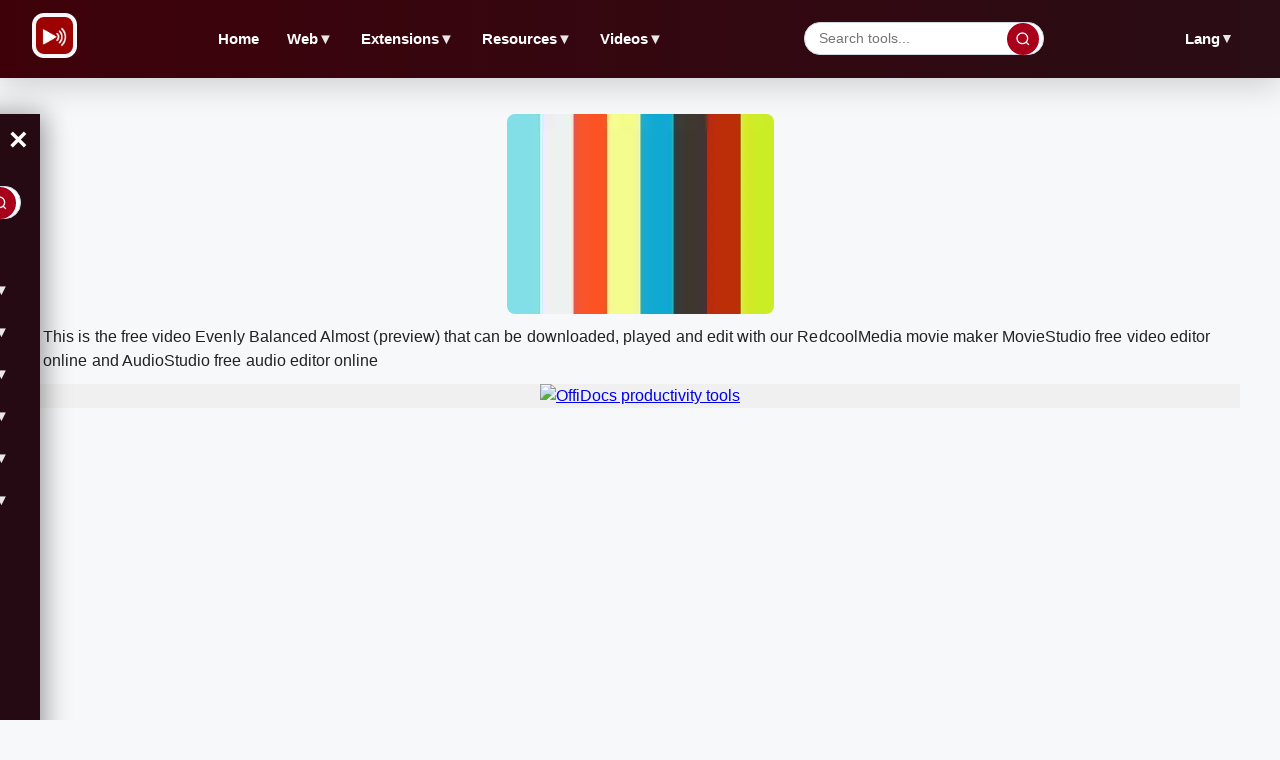

--- FILE ---
content_type: text/html; charset=utf-8
request_url: https://www.redcoolmedia.net/download/videos/animation/video-evenly-balanced-almost-preview
body_size: 9464
content:
<!DOCTYPE html>
<html xmlns="http://www.w3.org/1999/xhtml" xml:lang=en-gb lang=en-gb>
<head><link rel=stylesheet href="/media/system/newcss/search.css"><link rel=stylesheet href="/media/system/newcss/newstyles.css"><link rel=stylesheet href="/media/system/newcss/newfooter.css"><link rel=stylesheet href="/media/system/newcss/navBar.css"><link rel=stylesheet href="/media/system/newcss/newmain.css"><link rel=amphtml href="https://www.redcoolmedia.net/download/videos/animation/video-evenly-balanced-almost-preview?amp=1">
<link rel=stylesheet href="/media/system/newcss/newfooter.css"><style>.navbar-lang .parent>.desktop-parent-link{color:var(--text-dark,#222)!important;text-decoration:none!important;font-family:'Montserrat',sans-serif!important;font-weight:600!important;font-size:.9em!important;padding:.5em .8em!important;border-radius:6px!important;transition:all .3s ease!important;background:transparent!important}.navbar-lang .parent>.desktop-parent-link:hover{color:var(--primary,#a8001a)!important;background:var(--bg-light,#f7f8fa)!important}.navbar-lang .parent{position:relative!important}.navbar-lang .parent .level-two{position:absolute!important;top:100%!important;right:0!important;left:auto!important;min-width:120px!important;background:var(--bg-white,#fff)!important;border:1px solid var(--border,#d0d6e2)!important;border-radius:8px!important;box-shadow:0 4px 12px rgba(0,0,0,.1)!important;z-index:1000!important;display:none!important;padding:.5em 0!important}.navbar-lang .parent.open .level-two{display:block!important}.navbar-lang .parent .level-two li{list-style:none!important;margin:0!important;padding:0!important}.navbar-lang .parent .level-two li a{display:block!important;padding:.6em 1em!important;color:var(--text-dark,#222)!important;text-decoration:none!important;font-size:.85em!important;transition:all .3s ease!important;border-radius:0!important}.navbar-lang .parent .level-two li a:hover{background:var(--bg-light,#f7f8fa)!important;color:var(--primary,#a8001a)!important}@media (max-width:900px){.navbar-lang{display:none!important}}</style><script>var siteurl='/';var tmplurl='/templates/ja_elastica/';var isRTL=false;</script>
<base href="https://www.redcoolmedia.net"/>
<meta http-equiv=content-type content="text/html; charset=utf-8"/>
<meta name=keywords content="Download, play and edit Evenly Balanced Almost (preview) with RedcoolMedia"/>
<meta name=description content="Download free video Evenly Balanced Almost (preview), play and edit with RedcoolMedia movie maker MovieStudio video editor online and AudioStudio audio editor online"/>
<meta name=generator content="Mobile and Web Applications"/>
<title>Evenly Balanced Almost (preview)</title>
<meta property=og:site_name content=RedCoolMedia.net />
<meta property=og:title content="Evenly Balanced Almost (preview)"/>
<meta property=og:type content=website />
<link href="https://www.redcoolmedia.net/component/search/?Itemid=687&amp;catid=108&amp;id=294212&amp;format=opensearch" rel=search title="Search for apps" type="application/opensearchdescription+xml"/>
<script></script>
<!--[if ie]><link href="/plugins/system/jat3/jat3/base-themes/default/css/template-ie.css" type="text/css" rel="stylesheet" /><![endif]-->
<!--[if ie 7]><link href="/plugins/system/jat3/jat3/base-themes/default/css/template-ie7.css" type="text/css" rel="stylesheet" /><![endif]-->
<!--[if ie 7]><link href="/templates/ja_elastica/css/template-ie7.css" type="text/css" rel="stylesheet" /><![endif]-->
<meta name=viewport content="width=device-width, initial-scale=1.0, maximum-scale=3.0, user-scalable=yes"/>
<meta name=HandheldFriendly content=true />
<link href="/plugins/system/jat3/jat3/base-themes/default/images/favicon.ico" rel="shortcut icon" type="image/x-icon"/>
<script defer src="/postscribe.min.js.pagespeed.jm.LMMVyxhH09.js"></script>
<script>

window.onload = function(e){ 
	document.getElementById("ja-header").style.overflowY = "unset";
	//document.getElementById('ulmegamenulevel0').style.overflowX = "auto";
	//quicklink.listen();
}


function messagexy() {

setTimeout(function(){


	var config = {
  apiKey: "AIzaSyDEF4WCMRJ0V56reYvRhLt6Tc111VOmt88",
  authDomain: "redcoolmedia.firebaseapp.com",
  databaseURL: "https://redcoolmedia.firebaseio.com",
  projectId: "redcoolmedia",
  storageBucket: "redcoolmedia.appspot.com",
  messagingSenderId: "1038212819112",
  appId: "1:1038212819112:web:948df89df51eb9de8dfa9d"
};


  	firebase.initializeApp(config);

       const messaging = firebase.messaging();



	   function requestNotificationPermission() {
      		return new Promise((resolve, reject) => {
        		Notification.requestPermission().then((permission) => {
          			if (permission === 'granted') {
            				console.log('Notification permission granted.');
            				resolve();
          			} else {
            				console.log('Notification permission denied.');
            				reject();
          			}
        		});
      		});
    	   }

	   function getToken() {
      		messaging.getToken().then((currentToken) => {
        		if (currentToken) {
          			console.log('FCM Token:', currentToken);
				token = currentToken;
				var xhttp = new XMLHttpRequest();
                                xhttp.onreadystatechange = function() {
                                    if (this.readyState == 4 && this.status == 200) {
                                        console.log("token posted");
                                    }
                                };
                                xhttp.open("POST", "/push/storetoken.php", true);
                                xhttp.setRequestHeader("Content-type", "application/x-www-form-urlencoded");
                                xhttp.send("token=" + token);
        		} else {
          			console.log('No FCM token available. Request permission to generate one.');
        		}
      		}).catch((err) => {
        		console.log('An error occurred while retrieving token. ', err);
      		});
    	   }



           navigator.serviceWorker.register( 'https://www.redcoolmedia.net/media/system/notifications/firebase-sw.js?amp=22' )
                .then( ( registration ) => {
                        messaging.useServiceWorker( registration );
			requestNotificationPermission()
            			.then(() => getToken())
            			.catch((err) => console.log(err));
            } )
            .catch( ( error ) => console.log( 'error registering service worker: ', error ) );


  }, 100);
}







function relayouti()
{
}



function lazyScript(c,e){var n=document.createElement("script");n.async=!0,e&&(n.onload=e),document.head.appendChild(n),n.src=c}

function lazyScriptwithId(id,c,e){var n=document.createElement("script");n.setAttribute('id', id);n.async=false,e&&(n.onload=e),document.head.appendChild(n),n.src=c}


setTimeout(function () {
    var lazyLoad = false;
    function onLazyLoad() {

      	if(lazyLoad === true) return;
      	lazyLoad = true;
      	document.removeEventListener('scroll', onLazyLoad);
      	document.removeEventListener('mousemove', onLazyLoad);
       	document.removeEventListener('mousedown', onLazyLoad);
	document.removeEventListener('touchstart', onLazyLoad);

	//lazyScriptwithId("script_moo", "/media/system/js/mootools-and-mega-v3.js");

        lazyScript("//www.gstatic.com/firebasejs/8.10.0/firebase-app.js");
        setTimeout(() => {
                lazyScript("//www.gstatic.com/firebasejs/8.10.0/firebase-messaging.js");
                var lazyImages = [].slice.call(document.querySelectorAll("img.lzl")); if ("IntersectionObserver" in window) { let lazyImageObserver = new IntersectionObserver(function(entries, observer) { entries.forEach(function(entry) { if (entry.isIntersecting) { let lazyImage = entry.target; lazyImage.src = lazyImage.dataset.src; lazyImage.classList.remove("lzl"); lazyImageObserver.unobserve(lazyImage); } }); }); lazyImages.forEach(function(lazyImage) { lazyImageObserver.observe(lazyImage); }); }

messagexy();
        }, "1000");




	relayouti();


	lazyScript("//www.googletagmanager.com/gtag/js?id=UA-117545413-2");

	var i0 = '<script> ' +  "   window.dataLayer = window.dataLayer || [];function gtag(){dataLayer.push(arguments);} gtag('js', new Date()); gtag('config', 'UA-117545413-2'); " + '<\/script>';
	postscribe(document.head, i0);


	const width  = window.innerWidth || document.documentElement.clientWidth || document.body.clientWidth;

           var pathxxx = window.location.pathname;
	  
	   if ( pathxxx.indexOf("audiostudio-audio-editor-online-zh-zh") == -1 )
	   {

		var iii22 = '<script async src="https://pagead2.googlesyndication.com/pagead/js/adsbygoogle.js"><\/script><ins id="insx1" class="adsbygoogle" style="display: block; max-height: 300px !important; height: 300px !important;" data-ad-client="ca-pub-8556862515989191" data-ad-slot="5337379909" data-ad-format="fluid">           </ins> <script> (adsbygoogle = window.adsbygoogle || []).push({}); <\/script> ';

		try {
			document.getElementById('adxxy').style.opacity = "";
			document.getElementById('adxxyin').style.display = "none";
			postscribe(document.getElementById('adxxy'), iii22);
		} catch (error) {}



		setTimeout(function(){
    var ad_container = document.getElementById('insx1');

    if( ad_container.getAttribute("data-ad-status") == "unfilled" ) {
        ad_container.innerHTML = '<a target="_blank" href="https://www.offidocs.com/media/system/amazon-pwa/go.php">  <img  src="https://www.redcoolmedia.net/images/offidocs-banner-600x300-v3.jpg" loading="lazy" alt="OffiDocs productivity tools" style="height: 300px; width:auto;">  </a>';
    }

 }, 500);

                        setTimeout(function(){
    var ad_container = document.getElementById('insx1');
  
    if( ad_container.getAttribute("data-ad-status") == "unfilled" ) {
        ad_container.innerHTML = '<a target="_blank" href="https://www.offidocs.com/media/system/amazon-pwa/go.php">  <img  src="https://www.redcoolmedia.net/images/offidocs-banner-600x300-v3.jpg" loading="lazy" alt="OffiDocs productivity tools" style="height: 300px; width:auto;">  </a>';
    }

 }, 2000);
                        setTimeout(function(){
    var ad_container = document.getElementById('insx1');

    if( ad_container.getAttribute("data-ad-status") == "unfilled" ) {
        ad_container.innerHTML = '<a target="_blank" href="https://www.offidocs.com/media/system/amazon-pwa/go.php">  <img  src="https://www.redcoolmedia.net/images/offidocs-banner-600x300-v3.jpg" loading="lazy" alt="OffiDocs productivity tools" style="height: 300px; width:auto;">  </a>';
    }

 }, 4000);




		var iii22 = '<script async src="https://pagead2.googlesyndication.com/pagead/js/adsbygoogle.js?client=ca-pub-8556862515989191" crossorigin="anonymous"><\/script> <script> (adsbygoogle = window.adsbygoogle || []).push({}); <\/script> ';

		document.getElementById('adxxtin').style.display = "none";
                postscribe(document.getElementById('adxxt'), iii22);



		setTimeout(function(){
    var ad_container = document.getElementById('insx2');

    if( ad_container.getAttribute("data-ad-status") == "unfilled" ) {
        ad_container.innerHTML = '<a target="_blank" href="https://www.offidocs.com/media/system/amazon-pwa/go.php">  <img  src="https://www.redcoolmedia.net/images/offidocs-banner-600x300-v3.jpg" loading="lazy" alt="OffiDocs productivity tools" style="height: 300px; width:auto;">  </a>';
    }

 }, 500);

                        setTimeout(function(){
    var ad_container = document.getElementById('insx2');
  
    if( ad_container.getAttribute("data-ad-status") == "unfilled" ) {
        ad_container.innerHTML = '<a target="_blank" href="https://www.offidocs.com/media/system/amazon-pwa/go.php">  <img  src="https://www.redcoolmedia.net/images/offidocs-banner-600x300-v3.jpg" loading="lazy" alt="OffiDocs productivity tools" style="height: 300px; width:auto;">  </a>';
    }

 }, 2000);
                        setTimeout(function(){
    var ad_container = document.getElementById('insx2');

    if( ad_container.getAttribute("data-ad-status") == "unfilled" ) {
        ad_container.innerHTML = '<a target="_blank" href="https://www.offidocs.com/media/system/amazon-pwa/go.php">  <img  src="https://www.redcoolmedia.net/images/offidocs-banner-600x300-v3.jpg" loading="lazy" alt="OffiDocs productivity tools" style="height: 300px; width:auto;">  </a>';
    }

 }, 4000);




		var iii22 = '<script async src="https://pagead2.googlesyndication.com/pagead/js/adsbygoogle.js?client=ca-pub-8556862515989191" crossorigin="anonymous"><\/script><ins id="insx3" class="adsbygoogle" style="display: block; max-height: 300px !important; height: 300px !important;" data-ad-client="ca-pub-8556862515989191" data-ad-slot="3503828561" data-ad-format="fluid">       </ins> <script> (adsbygoogle = window.adsbygoogle || []).push({}); <\/script> ';

		document.getElementById('adredcoolbotin').style.display = "none";
                postscribe(document.getElementById('adredcoolbot'), iii22);
	   }



    }
    document.addEventListener("scroll", onLazyLoad); 
    document.addEventListener("mousemove", onLazyLoad); 
    document.addEventListener("mousedown", onLazyLoad); 
    document.addEventListener("touchstart", onLazyLoad); 
    document.addEventListener("load", function () {document.body.clientHeight != document.documentElement.clientHeight && 0 == document.documentElement.scrollTop && 0 == document.body.scrollTop || onLazyLoad()});
  }, 300);




</script>
<link rel="preconnect dns-prefetch" href="https://pagead2.googlesyndication.com"><link rel="preconnect dns-prefetch" href="https://googleads.g.doubleclick.com"><link rel="preconnect dns-prefetch" href="https://apis.google.com/"><link rel="preconnect dns-prefetch" href="https://www.google-analytics.com"><link rel="preconnect dns-prefetch" href="https://www.googletagservices.com"><link rel="preconnect dns-prefetch" href="https://securepubads.g.doubleclick.net"><link rel="preconnect dns-prefetch" href="https://www.googletagmanager.com"><link rel=apple-touch-icon href="/media/assets/xmoviestudio96.png.pagespeed.ic.1RZInWsNzG.jpg"><meta name=apple-mobile-web-app-status-bar content="#920606"><meta name=theme-color content="#920606">\n</head>
<body id=bd class="bd fs3 com_content" style='font-family:-apple-system,BlinkMacSystemFont,&quot;Segoe UI&quot;,Roboto,Helvetica,Arial,sans-serif,&quot;Apple Color Emoji&quot;,&quot;Segoe UI Emoji&quot;,&quot;Segoe UI Symbol&quot;!important'>
<a name=Top id=Top></a>
</div>
<script>window.addEventListener('load',function(){});</script>
</div>
<ul class=no-display>
<li><a href="#ja-content" title="Skip to content">Skip to content</a></li>
</ul> </div>
</div>
</div>
<div id=ja-container class="wrap ja-mf clearfix" style=top:0>
<div id=ja-main-wrap class="main clearfix" style="width:100%">
<div id=ja-main class=clearfix style="">
<div id=ja-content class=ja-content>
<div id=ja-content-main>
<nav class=navbar>
<div class=navbar-left>
<button class=hamburger id=hamburger aria-label="Open menu">&#9776;</button>
<div class=navbar-logo>
<img src="/media/system/images/logo.png" alt=Logo>
</div>
</div>
<ul class="nav level-one">
<li><a href="https://www.redcoolmedia.net/" id=menu763 title="Video and audio editor online over millions of videos free Redcoolmedia">Home</a></li>
<li class="parent mega haschild active">
<a href="/main-cloud-web-applications" class="desktop-parent-link mega haschild active" id=menu631 title=Web>Web <span class=arrow>▼</span></a>
<ul class=level-two>
<li><a href="/main-cloud-web-applications/web-apps-productivity" id=menu646 title="Productivity web apps">Productivity</a></li>
<li class="mega active"><a href="/main-cloud-web-applications/web-apps-images-graphics" class="mega active" id=menu647 title="Run graphics web apps">Images &amp; Graphics</a></li>
<li><a href="/main-cloud-web-applications/web-apps-audio-video" id=menu648 title="Run video and audio web apps">Audio &amp; Video</a></li>
<li><a href="/main-cloud-web-applications/web-apps-messaging" id=menu649 title="Run messaging web apps">Messaging</a></li>
<li><a href="/main-cloud-web-applications/web-apps-utilities" id=menu650 title="Run utilities web apps">Utilities</a></li>
</ul>
</li>
<li class=parent>
<a href="/main-browser-extensions" id=menu632 title=Extensions>Extensions <span class=arrow>▼</span></a>
<ul class=level-two>
<li><a href="/main-browser-extensions/web-extensions-utilities" id=menu652 title="Run extensions redcoolmedia utilities apps">Utilities</a></li>
<li><a href="/main-browser-extensions/web-extensions-productivity" id=menu651 title="Run extensions redcoolmedia productivity apps">Productivity</a></li>
<li><a href="https://www.redcoolmedia.net/provisioning/prenewdocfile.php?username=demo01&amp;filename=demoexample1&amp;reset=1" id=menu582 title="Create doc with webapp">Create doc online</a></li>
<li><a href="https://www.redcoolmedia.net/provisioning/prenewxlsfile.php?username=demo01&amp;filename=demoexample1&amp;reset=1" id=menu581 title="Create excel with webapp">Create excel online</a></li>
<li><a href="https://www.redcoolmedia.net/provisioning/prenewpptfile.php?username=demo01&amp;filename=demoexample1&amp;reset=1" id=menu583 title="Create powerpoint with webapp">Create ppt online</a></li>
<li><a href="https://www.redcoolmedia.net/provisioning/logincalendargate.php?username=demo0a" id=menu584 title="Calendar online">Calendar online</a></li>
<li><a href="https://www.redcoolmedia.net/provisioning/logincontactsgate.php?username=demo0a" id=menu585 title="Contacts online">Contacts online</a></li>
<li><a href="https://www.redcoolmedia.net/provisioning/loginpasswordhub.php?username=demo0a" id=menu586 title="Passwords online">Passwords online</a></li>
</ul>
</li>
<li class=parent>
<a href="/resources" id=menu659 title=Resources>Resources <span class=arrow>▼</span></a>
<ul class=level-two>
<li><a href="/resources/new-features" id=menu672 title="New Features">New Features</a></li>
<li><a href="/resources/games" id=menu675 title=Games>Games</a></li>
<li><a href="/resources/marketplaces" id=menu673 title=MarketPlaces>MarketPlaces</a></li>
<li><a href="/resources/tutorials" id=menu674 title=Tutorials>Tutorials</a></li>
</ul>
</li>
<li class=parent>
<a href="/download/videos" id=menu678 title=Videos>Videos <span class=arrow>▼</span></a>
<ul class=level-two>
<li><a href="/download/videos" id=menu679 title="- Videos">Videos</a></li>
<li><a href="/download/web-apps" id=menu680 title="- Web apps">Web apps</a></li>
</ul>
</li>
</ul>
<div class=navbar-search>
<input type=text id=navbarSearchInput placeholder="Search tools..."/>
<button type=button id=navbarSearchBtn aria-label=Search>
<svg width=16 height=16 viewBox="0 0 24 24" fill=none xmlns="http://www.w3.org/2000/svg">
<circle cx=11 cy=11 r=8 stroke=currentColor stroke-width=2 />
<path d="M21 21L16.65 16.65" stroke=currentColor stroke-width=2 />
</svg>
</button>
</div>
<div class=navbar-lang>
<div class=parent>
<a href="#" class=desktop-parent-link id=menu645 title=Lang>Lang <span class=arrow>▼</span></a>
<ul class=level-two>
<li><a href="/?service=lang-en-en" class=lang-link id=menu640 title="RedcoolMedia video multimedia and multi file editors in english">English</a></li>
<li><a href="/?service=lang-es-es" class=lang-link id=menu639 title="RedcoolMedia video multimedia and multi file editors in spanish">Español</a></li>
<li><a href="/?service=lang-de-de" class=lang-link id=menu691 title="RedcoolMedia video multimedia and multi file editors in German">Deutsche</a></li>
<li><a href="/?service=lang-fr-fr" class=lang-link id=menu692 title="RedcoolMedia video multimedia and multi file editors in French">Français</a></li>
<li><a href="/?service=lang-ru-ru" class=lang-link id=menu693 title="RedcoolMedia video multimedia and multi file editors in Russian">Pусский</a></li>
<li><a href="/?service=lang-pt-pt" class=lang-link id=menu694 title="RedcoolMedia video multimedia and multi file editors in Portuguese">Português</a></li>
<li><a href="/?service=lang-hi-hi" class=lang-link id=menu696 title="RedcoolMedia video multimedia and multi file editors in Hindi">हिंदी</a></li>
<li><a href="/?service=lang-zh-zh" class=lang-link id=menu697 title="RedcoolMedia video multimedia and multi file editors in Chinese">中文</a></li>
</ul>
</div>
</div>
</nav>
<aside class=sidebar id=sidebar aria-hidden=true>
<div class=sidebar-header>
<button class=close-btn id=closeBtn aria-label="Close menu">&times;</button>
<div class=navbar-search>
<input type=text id=sidebarSearchInput placeholder="Search tools..."/>
<button type=button id=sidebarSearchBtn aria-label=Search>
<svg width=16 height=16 viewBox="0 0 24 24" fill=none xmlns="http://www.w3.org/2000/svg">
<circle cx=11 cy=11 r=8 stroke=currentColor stroke-width=2 />
<path d="M21 21L16.65 16.65" stroke=currentColor stroke-width=2 />
</svg>
</button>
</div>
</div>
<ul class=nav>
<li><a href="https://www.redcoolmedia.net/" id=menu763 title="Video and audio editor online over millions of videos free Redcoolmedia">Home</a></li>
<li class=parent>
<a href="#" class=submenu-toggle>Web <span class=arrow>▼</span></a>
<ul class=level-two>
<li><a href="/main-cloud-web-applications/web-apps-productivity" id=menu646 title="Productivity web apps">Productivity</a></li>
<li class="mega active"><a href="/main-cloud-web-applications/web-apps-images-graphics" class="mega active" id=menu647 title="Run graphics web apps">Images &amp; Graphics</a></li>
<li><a href="/main-cloud-web-applications/web-apps-audio-video" id=menu648 title="Run video and audio web apps">Audio &amp; Video</a></li>
<li><a href="/main-cloud-web-applications/web-apps-messaging" id=menu649 title="Run messaging web apps">Messaging</a></li>
<li><a href="/main-cloud-web-applications/web-apps-utilities" id=menu650 title="Run utilities web apps">Utilities</a></li>
</ul>
</li>
<li class=parent>
<a href="#" class=submenu-toggle>Mobile <span class=arrow>▼</span></a>
<ul class=level-two>
<li><a href="/main-mobile-apps/android" id=menu653 title="Run redcoolmedia android apps">Android</a></li>
<li><a href="/main-mobile-apps/ios-iphone-ipad" id=menu657 title="Run apple redcoolmedia apps">Apple</a></li>
</ul>
</li>
<li class=parent>
<a href="#" class=submenu-toggle>Extensions <span class=arrow>▼</span></a>
<ul class=level-two>
<li><a href="/main-browser-extensions/web-extensions-utilities" id=menu652 title="Run extensions redcoolmedia utilities apps">Utilities</a></li>
<li><a href="/main-browser-extensions/web-extensions-productivity" id=menu651 title="Run extensions redcoolmedia productivity apps">Productivity</a></li>
<li><a href="https://www.redcoolmedia.net/provisioning/prenewdocfile.php?username=demo01&amp;filename=demoexample1&amp;reset=1" id=menu582 title="Create doc with webapp">Create doc online</a></li>
<li><a href="https://www.redcoolmedia.net/provisioning/prenewxlsfile.php?username=demo01&amp;filename=demoexample1&amp;reset=1" id=menu581 title="Create excel with webapp">Create excel online</a></li>
<li><a href="https://www.redcoolmedia.net/provisioning/prenewpptfile.php?username=demo01&amp;filename=demoexample1&amp;reset=1" id=menu583 title="Create powerpoint with webapp">Create ppt online</a></li>
<li><a href="https://www.redcoolmedia.net/provisioning/logincalendargate.php?username=demo0a" id=menu584 title="Calendar online">Calendar online</a></li>
<li><a href="https://www.redcoolmedia.net/provisioning/logincontactsgate.php?username=demo0a" id=menu585 title="Contacts online">Contacts online</a></li>
<li><a href="https://www.redcoolmedia.net/provisioning/loginpasswordhub.php?username=demo0a" id=menu586 title="Passwords online">Passwords online</a></li>
</ul>
</li>
<li class=parent>
<a href="#" class=submenu-toggle>Resources <span class=arrow>▼</span></a>
<ul class=level-two>
<li><a href="/resources/new-features" id=menu672 title="New Features">New Features</a></li>
<li><a href="/resources/games" id=menu675 title=Games>Games</a></li>
<li><a href="/resources/marketplaces" id=menu673 title=MarketPlaces>MarketPlaces</a></li>
<li><a href="/resources/tutorials" id=menu674 title=Tutorials>Tutorials</a></li>
</ul>
</li>
<li class=parent>
<a href="#" class=submenu-toggle>Videos <span class=arrow>▼</span></a>
<ul class=level-two>
<li><a href="/download/videos" id=menu679 title="- Videos">- Videos</a></li>
<li><a href="/download/web-apps" id=menu680 title="- Web apps">- Web apps</a></li>
</ul>
</li>
<li class=parent>
<a href="#" class=submenu-toggle>Lang <span class=arrow>▼</span></a>
<ul class=level-two>
<li><a href="/?service=lang-en" class=lang-link id=menu640 title="RedcoolMedia video multimedia and multi file editors in english">English</a></li>
<li><a href="/?service=lang-es" class=lang-link id=menu639 title="RedcoolMedia video multimedia and multi file editors in spanish">Español</a></li>
<li><a href="/?service=lang-de" class=lang-link id=menu691 title="RedcoolMedia video multimedia and multi file editors in German">Deutsche</a></li>
<li><a href="/?service=lang-fr" class=lang-link id=menu692 title="RedcoolMedia video multimedia and multi file editors in French">Français</a></li>
<li><a href="/?service=lang-ru" class=lang-link id=menu693 title="RedcoolMedia video multimedia and multi file editors in Russian">Pусский</a></li>
<li><a href="/?service=lang-pt" class=lang-link id=menu694 title="RedcoolMedia video multimedia and multi file editors in Portuguese">Português</a></li>
<li><a href="/?service=lang-hi" class=lang-link id=menu696 title="RedcoolMedia video multimedia and multi file editors in Hindi">हिंदी</a></li>
<li><a href="/?service=lang-zh" class=lang-link id=menu697 title="RedcoolMedia video multimedia and multi file editors in Chinese">中文</a></li>
</ul>
</li>
</ul>
</aside>
<script>
  document.addEventListener('DOMContentLoaded', function () {
  // --- Completar URLs de cambio de idioma con página actual ---
  const currentPage = encodeURIComponent(window.location.pathname + window.location.search);
  console.log('Página actual para idiomas:', currentPage); // Debug
  
  document.querySelectorAll('.lang-link').forEach(link => {
    const href = link.getAttribute('href');
    if (href.endsWith('&return=')) {
      const newHref = href + currentPage;
      link.setAttribute('href', newHref);
      console.log('URL de idioma actualizada:', newHref); // Debug
    }
  });

  // --- Funcionalidad de búsqueda ---
  function performSearch(query) {
    if (!query.trim()) {
      alert('Por favor ingresa un término de búsqueda');
      return;
    }
    
    // URL de búsqueda correcta de Redcoolmedia
    const searchURL = `https://www.redcoolmedia.net/component/search/?searchword=${encodeURIComponent(query.trim())}&ordering=newest&searchphrase=all&limit=150`;
    
    // Redirigir a la página de búsqueda
    window.location.href = searchURL;
  }

  // Búsqueda desde navbar
  const navbarSearchInput = document.getElementById('navbarSearchInput');
  const navbarSearchBtn = document.getElementById('navbarSearchBtn');
  
  if (navbarSearchBtn) {
    navbarSearchBtn.addEventListener('click', () => {
      performSearch(navbarSearchInput.value);
    });
  }
  
  if (navbarSearchInput) {
    navbarSearchInput.addEventListener('keypress', (e) => {
      if (e.key === 'Enter') {
        performSearch(navbarSearchInput.value);
      }
    });
  }

  // Búsqueda desde sidebar
  const sidebarSearchInput = document.getElementById('sidebarSearchInput');
  const sidebarSearchBtn = document.getElementById('sidebarSearchBtn');
  
  if (sidebarSearchBtn) {
    sidebarSearchBtn.addEventListener('click', () => {
      performSearch(sidebarSearchInput.value);
    });
  }
  
  if (sidebarSearchInput) {
    sidebarSearchInput.addEventListener('keypress', (e) => {
      if (e.key === 'Enter') {
        performSearch(sidebarSearchInput.value);
      }
    });
  }

  // --- Ocultar Home en página de inicio ---
  const currentURL = window.location.href;
  const isHomePage = currentURL === 'https://www.redcoolmedia.net/' || 
                     currentURL === 'https://www.redcoolmedia.net' ||
                     currentURL.endsWith('/') && currentURL.split('/').length <= 4;
  
  if (isHomePage) {
    // Ocultar Home en navbar desktop
    const homeNavLink = document.querySelector('.navbar .nav.level-one li:first-child');
    if (homeNavLink) {
      homeNavLink.style.display = 'none';
    }
    
    // Ocultar Home en sidebar mobile
    const homeSidebarLink = document.querySelector('.sidebar .nav li:first-child');
    if (homeSidebarLink) {
      homeSidebarLink.style.display = 'none';
    }
  }

  // --- Sidebar open/close ---
  const hamburger = document.getElementById('hamburger');
  const sidebar = document.getElementById('sidebar');
  const closeBtn = document.getElementById('closeBtn');

  if (hamburger && sidebar && closeBtn) {
    hamburger.addEventListener('click', () => {
      const isOpen = sidebar.classList.contains('active');
      if (isOpen) {
        sidebar.classList.remove('active');
        sidebar.setAttribute('aria-hidden', 'true');
      } else {
        sidebar.classList.add('active');
        sidebar.setAttribute('aria-hidden', 'false');
      }
    });
    closeBtn.addEventListener('click', () => {
      sidebar.classList.remove('active');
      sidebar.setAttribute('aria-hidden', 'true');
    });
  }

  // Cerrar sidebar en desktop
  window.addEventListener('resize', () => {
    if (window.innerWidth >= 900 && sidebar) {
      sidebar.classList.remove('active');
      sidebar.setAttribute('aria-hidden', 'true');
    }
  });

  // --- Submenús mobile ---
  document.querySelectorAll('.sidebar .submenu-toggle').forEach(trigger => {
    trigger.addEventListener('click', (e) => {
      e.preventDefault();
      const parent = trigger.closest('.parent');
      parent.classList.toggle('open');
    });
  });

  // --- Submenús desktop (hover + click) ---
  document.querySelectorAll('.navbar .parent > .desktop-parent-link, .navbar-lang .parent > .desktop-parent-link').forEach(link => {
    link.addEventListener('click', (e) => {
      if (window.innerWidth >= 900) {
        e.preventDefault();
        const parent = link.closest('.parent');
        const isOpen = parent.classList.toggle('open');
        const arrow = link.querySelector('.arrow');
        if (arrow) {
          arrow.style.transform = isOpen ? 'rotate(180deg)' : 'rotate(0deg)';
        }
      }
    });
  });

  // Cerrar submenús desktop al hacer clic fuera
  document.addEventListener('click', (e) => {
    if (window.innerWidth < 900) return;
    const isInside = e.target.closest('.navbar .parent') || e.target.closest('.navbar-lang .parent');
    if (!isInside) {
      document.querySelectorAll('.navbar .parent.open, .navbar-lang .parent.open').forEach(p => {
        p.classList.remove('open');
        const arrow = p.querySelector('.desktop-parent-link .arrow');
        if (arrow) arrow.style.transform = 'rotate(0deg)';
      });
    }
  });
});
</script>
<div class="item-page clearfix">
<h2 class=contentheading style="font-weight:bold;display:none">
<a href="/download/videos/animation/video-evenly-balanced-almost-preview">
Evenly Balanced Almost (preview)</a>
</h2>
<script>//<![CDATA[
function downloadvideoevenlybalancedalmostpreview(){var downloadLink=document.createElement("a");downloadLink.href="https://www.redcoolmedia.net/downloadapp/VIDEOS/436111922.mp4?service=service13";downloadLink.download="436111922.mp4";document.body.appendChild(downloadLink);downloadLink.click();document.body.removeChild(downloadLink);return false;}function moviestudioxevenlybalancedalmostpreview(){window.open("https://www.redcoolmedia.net/PopcornEditor/moviemaker.html?mediaurl=https://www.redcoolmedia.net/downloadapp/VIDEOS/436111922.mp4?service=service13");}function audiostudioxevenlybalancedalmostpreview(){window.open("https://www.redcoolmedia.net/build/audiostudio.html?audiourl=https://www.redcoolmedia.net/downloadapp/VIDEOS/436111922.mp4?service=service13");}
//]]></script>
<p></p>
<p>
<img width=200px height=120px src="/imageswebp/evenlybalancedalmostpreviewicon.jpg.webp" loading=lazy border=0 alt="Free download Evenly Balanced Almost (preview) video and edit with RedcoolMedia movie maker MovieStudio video editor online and AudioStudio audio editor onlin" title="Evenly Balanced Almost (preview) play video, edit video and download video free"/>
</p>
<p>This is the free video Evenly Balanced Almost (preview) that can be downloaded, played and edit with our RedcoolMedia movie maker MovieStudio free video editor online and AudioStudio free audio editor online</p>
<div>
<p></p>
<div class=sdivx style="text-align:center;margin:auto">
<div id=ja-container-prev class="main clearfix" style="margin-top:0;min-height:300px;max-height:300px;height:300px"> <div id=adxxy style="display:block;text-align:center;min-width:350px;width;100%;min-height:300px;max-height:300px;margin-top:0;margin-left:0;margin-bottom:0;margin-right:0;overflow:hidden"><div id=adxxyin style="text-align:center;min-height;300px;max-height:300px;padding-top:0;padding-bottom:0;width:100%;min-width:100%;background:#f0f0f0"> <a target=_blank href="https://www.offidocs.com/media/system/amazon-pwa/go.php"> <img src="https://www.redcoolmedia.net/images/xoffidocs-banner-600x300-v3.jpg.pagespeed.ic.G6XcERc0TO.jpg" loading=lazy alt="OffiDocs productivity tools" style="height:300px;width:auto"> </a> </div> </div> </div><br><video style="object-fit:fill;max-height:500px" poster="/images/xevenlybalancedalmostpreviewicon.jpg.pagespeed.ic.F-i2yyUUn4.jpg" loading=lazy title="Free video Evenly Balanced Almost (preview) to be modified by online free video editor at RedcoolMedia" width="100%" controls>
<source src="https://www.redcoolmedia.net/downloadapp/VIDEOS/436111922.mp4?service=service13" type="video/mp4">
</video>
</div>
<div class=sdivx style="text-align:center;margin:auto">
<a href="javascript:void(0)" onclick="return downloadvideoevenlybalancedalmostpreview();" style="width:200px;margin:10px auto 10px auto;background-color:#f49242;border:none;color:#fff;padding:15px 32px;text-align:center;text-decoration:none;display:block;font-size:16px;cursor:pointer">Download VIDEO</a>
<a href="javascript:void(0)" onclick="return moviestudioxevenlybalancedalmostpreview();" style="width:200px;margin:10px auto 10px auto;background-color:#f49242;border:none;color:#fff;padding:15px 32px;text-align:center;text-decoration:none;display:block;font-size:16px;cursor:pointer">Edit VIDEO</a>
<a href="javascript:void(0)" onclick="return audiostudioxevenlybalancedalmostpreview();" style="width:200px;margin:10px auto 10px auto;background-color:#f49242;border:none;color:#fff;padding:15px 32px;text-align:center;text-decoration:none;display:block;font-size:16px;cursor:pointer">Edit AUDIO</a>
</div>
<p></p>
</div>
<div style="margin:0 10% 0 10%">
<h3><strong>VIDEO DESCRIPTION:</strong></h3> <p></p><p>Play, download and edit the free video Evenly Balanced Almost (preview).</p>
<p class=first>Film action / Cin&eacute;ma perform&eacute; (2017)</p>
<p>16mm film (14 mins., black and white, silent, Spain/UK), variable costumes (fancy dress), electric toothbrush</p>
<p>A textual film that addresses directly and playfully the projected image, the relationship between the film and the audience, and the defining features of the space of projection. The film is complemented by a number of live actions performed by the audience and the projectionists. Evenly Balanced, Almost is a site-specific work conceived specially for the dark theatre in the age of its imminent disappearance.</p>
<p></p><p></p>
<p>Download, play and edit free videos and free audios from Evenly Balanced Almost (preview) using RedcoolMedia.net web apps</p>
</div>
<ul class=pagenav>
<li class=pagenav-prev>
<a href="/download/videos/animation/video-blm-ucsd-vis-arts-3b" rel=prev>&lt; Prev</a>
</li>
<li class=pagenav-next>
<a href="/download/videos/animation/video-urban-agenda-eu-website" rel=next>Next &gt;</a>
</li>
</ul>
</div>
</div>
</div>
</div>
</div>
<div id=ja-container-prev-c class="main clearfix" style=margin-top:0>
<footer class=footer-main>
<div class=footer-content>
<div class=footer-col>
<h4>Legal</h4>
<ul>
<li><a href="/cookies-policy">Cookies Policy</a></li>
<li><a href="/faqs">FAQs</a></li>
<li><a href="/team-company">Team &amp; Company</a></li>
<li><a href="/dmca.html">DMCA</a></li>
</ul>
</div>
<div class=footer-col>
<h4>Policies</h4>
<ul>
<li><a href="/cloud-apps-policy">Cloud Apps Policy</a></li>
<li><a href="/ciphermail-policy">CipherMail Policy</a></li>
<li><a href="/main-mobile-policy">Mobile Apps Policy</a></li>
<li><a href="/video-privacy">Video Privacy</a></li>
</ul>
</div>
<div class=footer-col>
<h4>Support</h4>
<ul>
<li><a href="/terms-of-service">Terms of Service</a></li>
<li><a href="/cdn-cgi/l/email-protection#75071011161a1a191810111c14351c1b171a0d5b161a18">Support &amp; Contact</a></li>
</ul>
</div>
<div class=footer-col>
<h4>Platforms</h4>
<div class=footer-btn-group>
<a class=footer-btn-ext href="https://libreofficeonline.blogspot.com" target=_blank rel=noopener>OffiDocs</a>
<a class=footer-btn-ext href="https://onworks-online.blogspot.com" target=_blank rel=noopener>OnWorks</a>
<a class=footer-btn-ext href="https://megadisk-online.blogspot.com" target=_blank rel=noopener>MegaDisk</a>
</div>
</div>
</div>
<div class=footer-copy>
&copy; 2025 <strong>RedcoolMedia</strong>. All rights reserved.
</div>
</footer>
</div>
</div>
</div>
<div id=ja-container-prev-b class="main clearfix" style=margin-top:0>
<div id=adxxt style="display:block;text-align:center;min-width:350px;width;100%;min-height:300px;max-height:300px;margin-top:0;margin-left:0;margin-bottom:0;margin-right:0;overflow:hidden">
<div id=adxxtin style="text-align:center;min-height;300px;max-height:300px;padding-top:120px;padding-bottom:120px;width:100%;min-width:100%;background:#000">
<p style="color:#fff;font-size:15px">Ad</p>
</div>
</div>
</div>
<div id=ja-footer class="wrap ">
<div class="main clearfix">
</div>
</div>
</div>
<script data-cfasync="false" src="/cdn-cgi/scripts/5c5dd728/cloudflare-static/email-decode.min.js"></script><script type="application/ld+json">{"@context":"http://schema.org","@type":"WebSite","name":"RedCoolMedia","url":"https://www.redcoolmedia.net/","potentialAction":{"@type":"SearchAction","target":"https://www.redcoolmedia.net/component/search/?searchword={search_term_string}","query-input":"required name=search_term_string"}}</script>
<script type="application/ld+json">{"@context":"http://schema.org","@type":"Corporation","name":"RedCoolMedia","url":"https://www.redcoolmedia.net/","logo":"https://www.redcoolmedia.net/media/assets/moviestudio512.png","address":{"@type":"PostalAddress","addressLocality":"Tallin, Estonia","postalCode":"10111","streetAddress":"Kesklinna linnaosa, Viru Valjak, 2"}}</script>
<script type="application/ld+json">{"@context": "http://schema.org","@type": "BreadcrumbList","itemListElement": [{"@type": "ListItem","position":1,"name": "Home","item": "https://www.redcoolmedia.net/"},{"@type": "ListItem","position":2,"name": "Download","item": "https://www.redcoolmedia.net/download/"},{"@type": "ListItem","position":3,"name": "Videos","item": "https://www.redcoolmedia.net/download/videos/"},{"@type": "ListItem","position":4,"name": "Animation","item": "https://www.redcoolmedia.net/download/videos/animation/"},{"@type": "ListItem","position":5,"name": "Video Evenly Balanced Almost Preview","item": "https://www.redcoolmedia.net/download/videos/animation/video-evenly-balanced-almost-preview/"}]}</script>
<script type="application/ld+json">{"@context": "http://schema.org/", "@type": "Product", "name":"Evenly Balanced Almost (preview)", "image": "https://www.redcoolmedia.net/imageswebp/evenlybalancedalmostpreviewicon.jpg.webp", "description": "Download free video Evenly Balanced Almost (preview), play and edit with RedcoolMedia movie maker MovieStudio video editor online and AudioStudio audio editor online", "sku": "6fbb2bef3b00ede049439ca02b77d7bb", "aggregateRating": { "@type": "AggregateRating", "ratingValue": "4.81", "reviewCount": "2502" }, "review": { "@type": "Review", "reviewRating": { "@type": "Rating",  "ratingValue": "4", "bestRating": "5" },  "author": { "@type": "Person", "name": "Anonymous" }}, "brand": { "@type": "Brand", "name": "RedCoolMedia" }, "mpn": "db3f242195bfaa4015a4592746333164", "offers": { "@type": "Offer", "availability": "https://schema.org/OnlineOnly", "url": "http://www.redcoolmedia.net/download/videos/animation/video-evenly-balanced-almost-preview", "priceValidUntil": "2025-12-31", "price": 0, "priceCurrency": "USD" }}</script>
<script defer src="https://static.cloudflareinsights.com/beacon.min.js/vcd15cbe7772f49c399c6a5babf22c1241717689176015" integrity="sha512-ZpsOmlRQV6y907TI0dKBHq9Md29nnaEIPlkf84rnaERnq6zvWvPUqr2ft8M1aS28oN72PdrCzSjY4U6VaAw1EQ==" data-cf-beacon='{"version":"2024.11.0","token":"6f9e6af65f8c40a88efc4fd669b30499","r":1,"server_timing":{"name":{"cfCacheStatus":true,"cfEdge":true,"cfExtPri":true,"cfL4":true,"cfOrigin":true,"cfSpeedBrain":true},"location_startswith":null}}' crossorigin="anonymous"></script>
</body>
</html>


--- FILE ---
content_type: text/html; charset=utf-8
request_url: https://www.redcoolmedia.net/downloadapp/VIDEOS/436111922.mp4?service=service13
body_size: 45010
content:
<!DOCTYPE html>

<html xmlns="http://www.w3.org/1999/xhtml" xml:lang="en-gb" lang="en-gb">


<head><link rel="amphtml" href="https://www.redcoolmedia.net/?service=lang-en-en&amp=2&amp=1">

    <script type="text/javascript">
var siteurl='/';
var tmplurl='/templates/ja_elastica/';
var isRTL = false;
</script>

  <base href="https://www.redcoolmedia.net" />
  <meta http-equiv="content-type" content="text/html; charset=utf-8" />
  <meta name="keywords" content="RedcoolMedia, mobile web, Android mobile, web browser applications, browser extensions, android in the cloud, ios in the cloud, chromebook applications, Chrome extensions, Firefox applications" />
  <meta name="description" content="Edit videos online, edit audios online, edit music online, edit photos online, and edit any file online with the RedcoolMedia platform, free." />
  <meta name="generator" content="Mobile and Web Applications" />
  <title>RedcoolMedia edit videos, audios and any file online</title>
  <meta property="og:site_name" content="RedCoolMedia.net" />
  <meta property="og:title" content="RedcoolMedia edit videos, audios and any file online" />
  <meta property="og:type" content="website" />
  <link href="/?format=feed&amp;type=rss" rel="alternate" type="application/rss+xml" title="RSS 2.0" />
  <link href="/?format=feed&amp;type=atom" rel="alternate" type="application/atom+xml" title="Atom 1.0" />
  <link href="https://www.redcoolmedia.net/component/search/?format=opensearch" rel="search" title="Search for apps" type="application/opensearchdescription+xml" />
  
  <link rel="stylesheet" href="/templates/system/css/general.css" type="text/css" media=""  />
  <link rel="stylesheet" href="/plugins/system/jat3/jat3/base-themes/default/css/addons.css" type="text/css" media=""  />
  <link rel="stylesheet" href="/plugins/system/jat3/jat3/base-themes/default/css/layout.css" type="text/css" media=""  />
  <link rel="stylesheet" href="/plugins/system/jat3/jat3/base-themes/default/css/template.css" type="text/css" media=""  />
  
  <link rel="stylesheet" href="/plugins/system/jat3/jat3/base-themes/default/css/css3.css" type="text/css" media=""  />
  <link rel="stylesheet" href="/templates/ja_elastica/css/layout.css" type="text/css" media=""  />
  <link rel="stylesheet" href="/templates/ja_elastica/css/template-5.css" type="text/css" media="all"  />
  <link rel="stylesheet" href="/templates/ja_elastica/css/modules.css" type="text/css" media="all"  />
  
  <link rel="stylesheet" href="/templates/ja_elastica/css/layout-mobile-5.css" type="text/css" media="only screen and (max-width:719px)"  />
  <link rel="stylesheet" href="/templates/ja_elastica/css/layout-tablet-5.css" type="text/css" media="only screen and (min-width:720px) and (max-width: 1199px)"  />
  <link rel="stylesheet" href="/templates/ja_elastica/css/layout-normal-5.css" type="text/css" media="only screen and (min-width:1200px)"  />
  <link rel="stylesheet" href="/templates/ja_elastica/css/template-5.css" type="text/css" media=""  />
  <link rel="stylesheet" href="/templates/ja_elastica/css/css3.css" type="text/css" media=""  />
  <link rel="stylesheet" href="/templates/ja_elastica/css/menu/mega.css" type="text/css" media=""  />
  
  
<meta name="viewport" content="width=device-width, initial-scale=1.0, maximum-scale=3.0, user-scalable=yes"/>
<meta name="HandheldFriendly" content="true" />


<link href="/plugins/system/jat3/jat3/base-themes/default/images/favicon.ico" rel="shortcut icon" type="image/x-icon" />
    
    <style type="text/css">
/*dynamic css*/
</style>
<script defer src="/./postscribe.min.js"></script>

<script>

window.onload = function(e){ 
	document.getElementById("ja-header").style.overflowY = "unset";
}



function relayouti()
{
    setTimeout(function() {
        var jamainnwrap = document.getElementById("ja-main-wrap");
        var jamainn = document.getElementById("ja-main");
        var obj = document.getElementById('ja-content-main');
        var divHeight = "";
        if(obj.offsetHeight) {
                divHeight=obj.offsetHeight;

        } else if(obj.style.pixelHeight) {
                divHeight=obj.style.pixelHeight;

        }
        const width  = window.innerWidth || document.documentElement.clientWidth || document.body.clientWidth;
        jamainn.style.height = divHeight + "px";
        jamainnwrap.style.height = divHeight + "px";
        relayouti();
      }, 1000);
}



function lazyScript(c,e){var n=document.createElement("script");n.async=!0,e&&(n.onload=e),document.head.appendChild(n),n.src=c}

function lazyScriptwithId(id,c,e){var n=document.createElement("script");n.setAttribute('id', id);n.async=false,e&&(n.onload=e),document.head.appendChild(n),n.src=c}


setTimeout(function () {
    var lazyLoad = false;
    function onLazyLoad() {

      	if(lazyLoad === true) return;
      	lazyLoad = true;
      	document.removeEventListener('scroll', onLazyLoad);
      	document.removeEventListener('mousemove', onLazyLoad);
       	document.removeEventListener('mousedown', onLazyLoad);
	document.removeEventListener('touchstart', onLazyLoad);

	lazyScript("//www.gstatic.com/firebasejs/5.11.1/firebase-app.js");
	lazyScript("//www.gstatic.com/firebasejs/5.11.1/firebase-messaging.js");

	var lazyImages = [].slice.call(document.querySelectorAll("img.lzl")); if ("IntersectionObserver" in window) { let lazyImageObserver = new IntersectionObserver(function(entries, observer) { entries.forEach(function(entry) { if (entry.isIntersecting) { let lazyImage = entry.target; lazyImage.src = lazyImage.dataset.src; lazyImage.classList.remove("lzl"); lazyImageObserver.unobserve(lazyImage); } }); }); lazyImages.forEach(function(lazyImage) { lazyImageObserver.observe(lazyImage); }); }



	if (localStorage.getItem('cookieSeen') != 'shown') {
        document.getElementById("cookie-banner").style.display = 'flex';
        localStorage.setItem('cookieSeen','shown')
	};

	document.getElementById("closex").onclick = function(){
        document.getElementById("cookie-banner").style.display = 'none';
        localStorage.setItem('cookieSeen','shown');
	}


	relayouti();


	lazyScript("//www.googletagmanager.com/gtag/js?id=UA-117545413-2");

	var i0 = '<script> ' +  "   window.dataLayer = window.dataLayer || [];function gtag(){dataLayer.push(arguments);} gtag('js', new Date()); gtag('config', 'UA-117545413-2'); " + '<\/script>';
	postscribe(document.head, i0);


	const width  = window.innerWidth || document.documentElement.clientWidth || document.body.clientWidth;

           var pathxxx = window.location.pathname;
	  
	   if ( pathxxx.indexOf("audiostudio-audio-editor-online-zh-zh") == -1 )
	   {

		var iii22 = '<script async src="https://pagead2.googlesyndication.com/pagead/js/adsbygoogle.js"><\/script><ins class="adsbygoogle" style="display: block; max-height: 300px !important; height: 300px !important;" data-ad-client="ca-pub-8556862515989191" data-ad-slot="5337379909" data-ad-format="fluid"></ins> <script> (adsbygoogle = window.adsbygoogle || []).push({}); <\/script> ';
		//var iii22 = '<script async src="https://pagead2.googlesyndication.com/pagead/js/adsbygoogle.js"><\/script><!-- redcoolmedia_970_90 --> <ins class="adsbygoogle" style="display:inline-block;width:970px;height:90px" data-ad-client="ca-pub-8556862515989191" data-ad-slot="2064044724"></ins> <script> (adsbygoogle = window.adsbygoogle || []).push({}); <\/script> ';
		//var iii22 = '<script async src="https://pagead2.googlesyndication.com/pagead/js/adsbygoogle.js"><\/script><!-- redcoolmedia_970_250 --> <ins class="adsbygoogle" style="display:inline-block;width:970px;height:250px" data-ad-client="ca-pub-8556862515989191" data-ad-slot="9475113967"></ins> <script> (adsbygoogle = window.adsbygoogle || []).push({}); <\/script> ';
		//var iii22 = '<script async src="ttps://pagead2.googlesyndication.com/pagead/js/adsbygoogle.js?client=ca-pub-8556862515989191" crossorigin="anonymous"><\/script><!-- redcoolmedia_970_250 --> <ins class="adsbygoogle" style="display:inline-block;width:970px;height:250px" data-ad-client="ca-pub-8556862515989191" data-ad-slot="9475113967"></ins> <script> (adsbygoogle = window.adsbygoogle || []).push({}); <\/script> ';


		document.getElementById('adxxy').style.opacity = "";
		document.getElementById('adxxyin').style.display = "none";
		postscribe(document.getElementById('adxxy'), iii22);


		var iii22 = '<script async src="https://pagead2.googlesyndication.com/pagead/js/adsbygoogle.js?client=ca-pub-8556862515989191" crossorigin="anonymous"><\/script><ins class="adsbygoogle" style="display: block; max-height: 300px !important; height: 300px !important;" data-ad-client="ca-pub-8556862515989191" data-ad-slot="8518204294" data-ad-format="fluid"></ins> <script> (adsbygoogle = window.adsbygoogle || []).push({}); <\/script> ';

		document.getElementById('adxxtin').style.display = "none";
                postscribe(document.getElementById('adxxt'), iii22);


		var iii22 = '<script async src="https://pagead2.googlesyndication.com/pagead/js/adsbygoogle.js?client=ca-pub-8556862515989191" crossorigin="anonymous"><\/script><ins class="adsbygoogle" style="display: block; max-height: 300px !important; height: 300px !important;" data-ad-client="ca-pub-8556862515989191" data-ad-slot="3503828561" data-ad-format="fluid"></ins> <script> (adsbygoogle = window.adsbygoogle || []).push({}); <\/script> ';

		document.getElementById('adredcoolbotin').style.display = "none";
                postscribe(document.getElementById('adredcoolbot'), iii22);
	   }



    }
    document.addEventListener("scroll", onLazyLoad); 
    document.addEventListener("mousemove", onLazyLoad); 
    document.addEventListener("mousedown", onLazyLoad); 
    document.addEventListener("touchstart", onLazyLoad); 
    document.addEventListener("load", function () {document.body.clientHeight != document.documentElement.clientHeight && 0 == document.documentElement.scrollTop && 0 == document.body.scrollTop || onLazyLoad()});
  }, 300);




</script>


<!--
<script defer src="https://www.gstatic.com/firebasejs/5.11.1/firebase-app.js"></script>
<script defer src="https://www.gstatic.com/firebasejs/5.11.1/firebase-messaging.js"></script>
-->

<!-- <script defer src="https://www.googletagmanager.com/gtag/js?id=UA-117545413-2"></script> -->

<style>
.word .inputbox 
{
    height: 30px;
    font-size: 16px;
    width: 70%;
    margin-bottom: 0px;
}

.word .button 
{
    padding: 7px 10px;
    margin: 5px 0px;
    font-size: 16px;
}
</style>

<link rel="preconnect dns-prefetch" href="https://pagead2.googlesyndication.com"><link rel="preconnect dns-prefetch" href="https://googleads.g.doubleclick.com"><link rel="preconnect dns-prefetch" href="https://apis.google.com/"><link rel="preconnect dns-prefetch" href="https://www.google-analytics.com"><link rel="preconnect dns-prefetch" href="https://www.googletagservices.com"><link rel="preconnect dns-prefetch" href="https://securepubads.g.doubleclick.net"><link rel="preconnect dns-prefetch" href="https://www.googletagmanager.com"><meta name="apple-mobile-web-app-status-bar" content="#920606"><meta name="theme-color" content="#920606"><style>    @media screen and (max-width: 719px) {
	.toggle-menu {
        	font-size: 1.25em;
        	padding-left: 20px;
	}

        .menux {
                background-color: #000000;
                color: white;
                position: relative;
                left: 0;
                width: 100%;
                padding: 15px 0 5px 0;
                z-index: 10;
		max-height: 5px;
        }
    }   

    @media screen and (min-width: 720px) {
        .toggle-menu {
                display: none;
        }

	.menux {
	      	background-color: #000000;
      		color: white;
      		position: relative;
      		left: 0;
      		width: 100%;
      		padding: 6px 0 6px 0;
      		z-index: 10;
		font-size: 1.3em;
	}
	
    }   

.items-leading {
    padding: 0px !important;
}


.main .main-inner1 {
    margin-left: 0 !important;
    margin-right: 0 !important;
}

#ja-search {
    border-bottom: 0px !important; 
}

#ja-top {
    border-left: 0px !important;
}

    .menux input[type="checkbox"] {
      opacity: 0;
      position: absolute;
      left: -9999px;
    }
    .menux a, .menux .toggle-menux {
      color: white;
      text-decoration: none;
      -webkit-transition: .3s all ease;
      transition: .3s all ease;
    }
    .menux a:hover, .menux .toggle-menux:hover {
      color: #E3DFE6;
    }
    .menux .toggle-menux {
      display: none;
      padding-left: 10px;
    }
    .menux .toggle-menux:hover {
      cursor: pointer;
    }
    @media screen and (max-width: 719px) {
      .menux .toggle-menux {
        display: block;
      }
    }
    @media screen and (max-width: 719px) {
      .menux .nav {
        background: #b95364;
        position: relative;
        height: 100%;
        width: 320px;
	margin-top: 22px;
        left: 0;
        -webkit-transition: .3s all ease;
        transition: .3s all ease;
        -webkit-transform: translateX(-320px);
                transform: translateX(-320px);
        overflow-y: auto;
        font-size: 18px;
      }
      .menux #toggle-responsive:checked ~ .nav {
        -webkit-transform: translateX(0);
                transform: translateX(0);
      }
    }
    .menux label.toggle {
      color: transparent;
      position: relative;
    }
    .menux label.toggle:hover {
      cursor: pointer;
    }
    .menux label.toggle:hover:before {
      width: 0;
      height: 0;
      border-style: solid;
      border-color: transparent transparent transparent #E3DFE6;
      border-width: 5.33333px;
    }
    .menux label.toggle:before {
      content: "";
      font-size: 16px;
      -webkit-transition: .3s all ease;
      transition: .3s all ease;
      position: absolute;
      top: 50%;
      left: 5px;
      -webkit-transform: translateY(0%) rotate(90deg);
              transform: translateY(0%) rotate(90deg);
      width: 0;
      height: 0;
      border-style: solid;
      border-color: transparent transparent transparent white;
      border-width: 5.33333px;
    }
    @media screen and (max-width: 719px) {
      .menux label.toggle:before {
        left: 15px;
      }
    }
    .menux ul {
      position: relative;
    }
    .menux ul,
    .menux ul li {
      list-style: none;
      padding: 0;
      margin: 0;
    }
    .menux ul > li {
      position: relative;
      padding: 10px;
    }
    @media screen and (min-width: 720px) {
      .menux ul > li {
        display: inline;
        padding: 0 10px;
      }
    }
    .menux ul > li > ul {
      position: absolute;
      top: calc(100% + 10px);
      left: 0;
      background: #C06574;
      display: none;
    }
    @media screen and (max-width: 719px) {
      .menux ul > li > ul {
        position: relative;
        left: -10px;
        background: rgba(0, 0, 0, 0.1);
        width: calc(100% + 20px);
      }
    }
    @media screen and (min-width: 720px) {
      .menux ul > li > ul > li {
        display: block;
        white-space: nowrap;
	height: 30px;
        padding: 10px 30px 10px 15px;
      }
      .menux ul > li > ul > li label.toggle:before {
        -webkit-transform: translateY(-50%);
                transform: translateY(-50%);
      }
      .menux ul > li > ul ul {
        left: 100%;
        top: 0;
      }
    }
    .menux ul > li input[type="checkbox"]:checked + ul {
      display: block;
    }



</style></head>

<body id="bd" class="bd fs3 com_content" >


<div id="interstitial_x"> </div>
<a name="Top" id="Top"></a>






<div id="ja-wrapper">

	            <div id="ja-header"
            	class="wrap ">
                   <div class="main">
                           <div class="main-inner1 clearfix">
                <div id="ja-mainnav" class="clearfix">


	<div class="menux">
  <label for="toggle-responsive" class="toggle-menu">MENU</label>
  <input type="checkbox" id="toggle-responsive"/>

  <ul class="nav level-one">
    <li><a href="https://www.redcoolmedia.net/"   id="menu763" title="Video and audio editor online over millions of videos free Redcoolmedia">Home</a></li>


    <li class="parent"><a href="/main-cloud-web-applications"   id="menu631" title="Web">Web</a>


      <label for="toggle-level-2-01" class="toggle">o</label>
      <input type="checkbox" id="toggle-level-2-01"/>
      <ul class="level-two">
    <li><a href="/main-cloud-web-applications/web-apps-productivity"   id="menu646" title="Productivity web apps"><span class="has-image" style="background-position: left center; background-image:url(/images/buttonproductiivity.png);">Productivity</span></a></li><li  ><a href="/main-cloud-web-applications/web-apps-images-graphics"   id="menu647" title="Run graphics web apps"><span class="has-image" style="background-position: left center; background-image:url(/images/buttonimages.png);">Images &amp; Graphics</span></a></li><li  ><a href="/main-cloud-web-applications/web-apps-audio-video"   id="menu648" title="Run video and audio web apps"><span class="has-image" style="background-position: left center; background-image:url(/images/buttonvideo.png);">Audio &amp; Video</span></a></li><li  ><a href="/main-cloud-web-applications/web-apps-messaging"   id="menu649" title="Run messaging web apps"><span class="has-image" style="background-position: left center; background-image:url(/images/buttonmessaging.png);">Messaging</span></a></li><li  ><a href="/main-cloud-web-applications/web-apps-utilities"   id="menu650" title="Run utilities web apps"><span class="has-image" style="background-position: left center; background-image:url(/images/buttonutility.png);">Utilities</span></a></li></ul>
</li>


    <li class="parent"><a href="/main-mobile-apps"   id="menu634" title="Mobile">Mobile</a>


      <label for="toggle-level-2-02" class="toggle">o</label>
      <input type="checkbox" id="toggle-level-2-02"/>
      <ul class="level-two">
    <li><a href="/main-mobile-apps/android"   id="menu653" title="Run redcoolmedia android apps"><span class="has-image" style="background-position: left center; background-image:url(/images/buttonandroid.png);">Android</span></a></li><li  ><a href="/main-mobile-apps/ios-iphone-ipad"   id="menu657" title="Run apple redcoolmedia apps"><span class="has-image" style="background-position: left center; background-image:url(/images/buttonapple.png);">Apple</span></a></li></ul>
</li>


    <li class="parent"><a href="/main-browser-extensions"   id="menu632" title="Extensions">Extensions</a>


      <label for="toggle-level-2-03" class="toggle">o</label>
      <input type="checkbox" id="toggle-level-2-03"/>
      <ul class="level-two">
    <li><a href="/main-browser-extensions/web-extensions-utilities"   id="menu652" title="Run extensions redcoolmedia utilities apps"><span class="has-image" style="background-position: left center; background-image:url(/images/buttonutility.png);">Utilities</span></a></li><li  ><a href="/main-browser-extensions/web-extensions-productivity"   id="menu651" title="Run extensions redcoolmedia productivity apps"><span class="has-image" style="background-position: left center; background-image:url(/images/buttonproductiivity.png);">Productivity</span></a></li><li  ><a href="https://www.redcoolmedia.net/provisioning/prenewdocfile.php?username=demo01&amp;filename=demoexample1&amp;reset=1"   id="menu582" title="Create doc with webapp"><span class="has-image" style="background-position: left center; background-image:url(/images/buttondoc.png);">Create doc online</span></a></li><li  ><a href="https://www.redcoolmedia.net/provisioning/prenewxlsfile.php?username=demo01&amp;filename=demoexample1&amp;reset=1"   id="menu581" title="Create excel with webapp"><span class="has-image" style="background-position: left center; background-image:url(/images/buttonxls.png);">Create excel online</span></a></li><li  ><a href="https://www.redcoolmedia.net/provisioning/prenewpptfile.php?username=demo01&amp;filename=demoexample1&amp;reset=1"   id="menu583" title="Create powerpoint with webapp"><span class="has-image" style="background-position: left center; background-image:url(/images/buttonppt.png);">Create ppt online</span></a></li><li  ><a href="https://www.redcoolmedia.net/provisioning/logincalendargate.php?username=demo0a"   id="menu584" title="Calendar online">Calendar online</a></li><li  ><a href="https://www.redcoolmedia.net/provisioning/logincontactsgate.php?username=demo0a"   id="menu585" title="Contacts online">Contacts online</a></li><li  ><a href="https://www.redcoolmedia.net/provisioning/loginpasswordhub.php?username=demo0a"   id="menu586" title="Passwords online">Passwords online</a></li></ul>
</li>


    <li class="parent"><a href="/resources"   id="menu659" title="Resources">Resources</a>


      <label for="toggle-level-2-04" class="toggle">o</label>
      <input type="checkbox" id="toggle-level-2-04"/>
      <ul class="level-two">
    <li><a href="/resources/new-features"   id="menu672" title="New Features">New Features</a></li><li  ><a href="/resources/games"   id="menu675" title="Games">Games</a></li><li  ><a href="/resources/marketplaces"   id="menu673" title="MarketPlaces">MarketPlaces</a></li><li  ><a href="/resources/tutorials"   id="menu674" title="Tutorials">Tutorials</a></li></ul>
</li>


    <li class="parent"><a href="/download/videos"   id="menu678" title="Videos">Videos</a>


      <label for="toggle-level-2-05" class="toggle">o</label>
      <input type="checkbox" id="toggle-level-2-05"/>
      <ul class="level-two"><li  ><a href="/download/videos"   id="menu679" title="- Videos:">- Videos</a><div>


</li><li  ><a href="/download/web-apps"   id="menu680" title="- Web apps">- Web apps</a></li></ul>
</li>


    <li class="parent"><a href="#"   id="menu645" title="Lang">Lang</a>


      <label for="toggle-level-2-06" class="toggle">o</label>
      <input type="checkbox" id="toggle-level-2-06"/>
      <ul class="level-two">
    <li><a href="https://www.redcoolmedia.net/changeto.php?lang=en"   id="menu640" title="RedcoolMedia video multimedia and multi file editors in english"><span class="has-image" style="background-position: left center; background-image:url(/images/langen.png);">English</span></a></li><li  ><a href="https://www.redcoolmedia.net/changeto.php?lang=es"   id="menu639" title="RedcoolMedia video multimedia and multi file editors in spanish"><span class="has-image" style="background-position: left center; background-image:url(/images/langes.png);">Español</span></a></li><li  ><a href="https://www.redcoolmedia.net/changeto.php?lang=de"   id="menu691" title="RedcoolMedia video multimedia and multi file editors in German"><span class="has-image" style="background-position: left center; background-image:url(/images/langde.png);">Deutsche</span></a></li><li  ><a href="https://www.redcoolmedia.net/changeto.php?lang=fr"   id="menu692" title="RedcoolMedia video multimedia and multi file editors in French"><span class="has-image" style="background-position: left center; background-image:url(/images/langfr.png);">Français</span></a></li><li  ><a href="https://www.redcoolmedia.net/changeto.php?lang=ru"   id="menu693" title="RedcoolMedia video multimedia and multi file editors in Russian"><span class="has-image" style="background-position: left center; background-image:url(/images/langru.png);">Pусский</span></a></li><li  ><a href="https://www.redcoolmedia.net/changeto.php?lang=pt"   id="menu694" title="RedcoolMedia video multimedia and multi file editors in Portuguese"><span class="has-image" style="background-position: left center; background-image:url(/images/langpt.png);">Português</span></a></li><li  ><a href="https://www.redcoolmedia.net/changeto.php?lang=hi"   id="menu696" title="RedcoolMedia video multimedia and multi file editors in Hindi"><span class="has-image" style="background-position: left center; background-image:url(/images/langhi.png);">हिंदी</span></a></li><li  ><a href="https://www.redcoolmedia.net/changeto.php?lang=zh"   id="menu697" title="RedcoolMedia video multimedia and multi file editors in Chinese"><span class="has-image" style="background-position: left center; background-image:url(/images/langzh.png);">中文</span></a></li></ul>
</li></ul>
</div>            </div>

<div id="ja-top" class="clearfix" style="height: 40px; min-height: 40px; width: 45px;" >
	

                <div id="ja-search" style="height: 40px; min-height: 40px;" >

		<span class="search-btn"><img class="search-btn" style="height: 22px; width: 22px;" src="/templates/ja_elastica/images/icon-search.png" loading="lazy" alt="search" title="search"></img></span>
		<div style="display: none;">
			<form action="/" method="post" class="search">
		<label for="mod-search-searchword_1">Enter string:</label><input name="searchword" id="mod-search-searchword_1" maxlength="50"  class="inputbox" type="text" size="60" value="..."  onblur="if (this.value=='') this.value='...';" onfocus="if (this.value=='...') this.value='';" /><input type="submit" value="search" class="button" onclick="this.form.searchword.focus();"/>	<input type="hidden" name="task" value="search" />
	<input type="hidden" name="option" value="com_search" />
	<input type="hidden" name="Itemid" value="435" />
</form>

		</div>
	</div>
	<script type="text/javascript">

window.addEventListener('load', function () {

		document.getElementById("ja-search").addEventListener("click", function( event ) {
                        console.log("search click");
                        window.location="/component/search/?searchword=funny&ordering=newest&searchphrase=all&limit=150";
                }, false);


                // toggle search box active when click on search button
                //document.getElementsByClassName('search-btn')[0].addEventListener ('mouseenter', function () {
                        // focus on search box
                 //       $('mod-search-searchword').focus();
                //});
                //$('mod-search-searchword').addEvents ({
                 //       'blur': function () {$('ja-search').removeClass ('active');},
                  //      'focus': function () {$('ja-search').addClass ('active');}
                //});
});

	</script>
		</div>

<ul class="no-display">
    <li><a href="#ja-content" title="Skip to content">Skip to content</a></li>
</ul>                </div>
                            </div>
                        </div>
            

	







<div id="adxxq" style="text-align: center; ">

</div>


	<!-- MAIN CONTAINER -->
	<div id="ja-container" class="wrap ja-mf clearfix" style="height: auto !important; top: 0px;">
		<div style="text-align: center; width: 100%; margin: auto;"><img src="/plugins/system/jat3/jat3/base-themes/default/images/favicon.ico" alt="RedcoolMedia favicon" width="1" height="1"></img><h1 style="padding: 10px 10px 10px 10px;">RedcoolMedia edit videos, audios and any file online</h1></div><div id="ja-main-wrap" class="main clearfix" style="min-height:600px;height: 1200px !important; width: 100%;">


			<div id="ja-main" class="clearfix" style="min-height:600px;height:1200px !important;">
									<div id="ja-content" class="ja-content">
											
						<div id="ja-content-main" class="ja-content-main clearfix">
							
<div id="system-message-container">
</div>							

<div class="blog-featured">


<div class="items-leading">
			<div class="leading leading-0 clearfix">
			
<div class="contentpaneopen clearfix">


	<h2 class="contentheading" style="font-weight: bold;">
					<a href="/redcoolmedia-default-articles/redcoolmedia/redcoolmedia-introduction-mission">
			Welcome to RedcoolMedia</a>
			</h2>





<p>RedcoolMedia is a platform that provides online editors to create or modify any media file, either video, or audio, or music, or graphic, or office files.  Our products are apps such as online video editors, online audio editors online or online photo editor. These apps have been implemented using different software and technologies in order to run over the web browsers Chrome and FireFox, iOS and Android. These apps will help you to improve the business productivity when dealing with any kind of file. RedcoolMedia is delivered as cross platform apps that empower our customers to access any type of information resources. Moreover RedcoolMedia provides repositories with Videos, Web apps and Web related tools. You can download, play and edit all these videos with our apps MovieStudio video editor online and AudioStudio audio editor online.</p>


</div>

<div class="item-separator"></div>
		</div>
			</div>
	
	
		<div  id="ja-container-prev" class="main clearfix" style="margin-top: 0px;" > <div id="adxxy" style="display:block; text-align: center; min-width: 350px; width; 100%; min-height:300px; max-height: 300px; margin-top: 0px; margin-left: 0px; margin-bottom: 0px; margin-right: 0px; overflow: hidden; opacity: 0.1; "><div id="adxxyin" style="text-align: center; min-height; 300px; max-height: 300px; padding-top: 120px; padding-bottom: 120px; width: 100%; min-width: 100%; background: #000; "> <p style="color: #fff; font-size: 15px;">Ad</p> </div> </div> </div><div class="items-row cols-2 row-0 clearfix">
				<div class="item column-1">
			
<div class="contentpaneopen clearfix">


	<h2 class="contentheading" style="font-weight: bold;">
					<a href="/main-cloud-web-applications/web-apps-audio-video/moviestudio-movie-maker-video-editor-online-web">
			Movie maker MovieStudio movie and video editor online</a>
			</h2>





<p>
<script type="text/javascript">// <![CDATA[
function webmoviestudio() {
     
window.open("https://www.redcoolmedia.net/PopcornEditor/moviemaker.html", '_blank');   
return false;
           
}
// ]]></script>
</p>
<p><a href="#" title="Movie maker MovieStudio movie and video editor online" onclick="return webmoviestudio();"><img src="/images/moviestudioicon128.jpg" loading="lazy" width="128px" height="128px" border="0" alt="Movie maker MovieStudio movie and video editor online" title="Movie maker MovieStudio movie and video editor online" /></a></p>
<p>Web-based movie maker online to record videos, create, change and mix movies using a composition of videos, audios, images and texts. App available in our cloud hosted platform: </p>
<p><a href="javascript:void(0)" onclick="return webmoviestudio();" style="background: #e30000; float: right; margin-right: 10px; color: #fff; line-height: 30px; font-size: .85em; display: block; padding: 0 1em; margin-left: .5em; padding-right: 2em; padding-left: 2em; text-transform: uppercase; text-decoration: none!important;">ENTER</a></p>

		<p class="readmore">
			<a href="/main-cloud-web-applications/web-apps-audio-video/moviestudio-movie-maker-video-editor-online-web">
					Learn more</a>
		</p>


</div>

<div class="item-separator"></div>
		</div>
						
			<div class="item column-2">
			
<div class="contentpaneopen clearfix">


	<h2 class="contentheading" style="font-weight: bold;">
					<a href="/main-cloud-web-applications/web-apps-images-graphics/photostudio-photo-editor-graphics-images">
			PhotoStudio photo editor for images &amp; graphics</a>
			</h2>





<p>
<script type="text/javascript">// <![CDATA[
function webphotostudio() {
     
window.open("https://www.redcoolmedia.net/appdirect/prephotstudio.php", '_blank');   
return false;
           
}
// ]]></script>
</p>
<p><a href="#" title="PhotoStudio photo editor for images and graphics" onclick="return webphotostudio();"><img src="/images/webphotostudioicon128.jpg" loading="lazy" width="128px" height="128px" border="0" alt="PhotoStudio photo editor for images and graphics" title="PhotoStudio photo editor for images and graphics" /></a></p>
<p>PhotoStudio is a photo editor to take pictures, import them, and edit any kind of images and graphics. App available in our cloud hosted platform: </p>
<p><a href="javascript:void(0)" onclick="return webphotostudio();" style="background: #e30000; float: right; margin-right: 10px; color: #fff; line-height: 30px; font-size: .85em; display: block; padding: 0 1em; margin-left: .5em; padding-right: 2em; padding-left: 2em; text-transform: uppercase; text-decoration: none!important;">ENTER</a></p>

		<p class="readmore">
			<a href="/main-cloud-web-applications/web-apps-images-graphics/photostudio-photo-editor-graphics-images">
					Learn more</a>
		</p>


</div>

<div class="item-separator"></div>
		</div>
									<!--span class="row-separator"></span-->
			</div>
				
	
		<div class="items-row cols-2 row-1 clearfix">
				<div class="item column-1">
			
<div class="contentpaneopen clearfix">


	<h2 class="contentheading" style="font-weight: bold;">
					<a href="/main-cloud-web-applications/web-apps-audio-video/audiostudio-audio-editor-online">
			AudioStudio audio editor online</a>
			</h2>





<p>
<script type="text/javascript">// <![CDATA[
function webaudiostudio() {
     
window.open("https://www.redcoolmedia.net/appdirect/preaudistudio.php", '_blank');   
return false;
           
}
// ]]></script>
</p>
<p><a href="#" title="AudioStudio audio editor online" onclick="return webaudiostudio();"><img src="/images/webaudiostudioicon128.jpg" loading="lazy" width="128px" height="128px" border="0" alt="AudioStudio audio editor online" title="AudioStudio audio editor online" /></a></p>
<p>Create and edit any audio file with the AudioStudio, the integration of Beautiful audio editor with RedcoolMedia. App available in our cloud hosted platform: </p>
<p><a href="javascript:void(0)" onclick="return webaudiostudio();" style="background: #e30000; float: right; margin-right: 10px; color: #fff; line-height: 30px; font-size: .85em; display: block; padding: 0 1em; margin-left: .5em; padding-right: 2em; padding-left: 2em; text-transform: uppercase; text-decoration: none!important;">ENTER</a></p>

		<p class="readmore">
			<a href="/main-cloud-web-applications/web-apps-audio-video/audiostudio-audio-editor-online">
					Learn more</a>
		</p>


</div>

<div class="item-separator"></div>
		</div>
						
			<div class="item column-2">
			
<div class="contentpaneopen clearfix">


	<h2 class="contentheading" style="font-weight: bold;">
					<a href="/main-cloud-web-applications/web-apps-images-graphics/paintmagick-image-editor-for-photos">
			PaintMagick image editor for photos</a>
			</h2>





<p>
<script type="text/javascript">// <![CDATA[
function webpaintmagick() {
     
window.open("https://www.redcoolmedia.net/paintmagick/", '_blank');   
return false;
           
}
// ]]></script>
</p>
<p><a href="#" title="PaintMagick image editor for photos" onclick="return webpaintmagick();"><img src="/images/paintmagickicon128.jpg" loading="lazy" width="128px" height="128px" border="0" alt="PaintMagick image editor for photos" title="PaintMagick image editor for photos" /></a></p>
<p>Our web application to edit images images and photos with advanced drawing features, effects and filters. App available in our cloud hosted platform: </p>
<p><a style="background: #e30000; float: right; margin-right: 10px; color: #fff; line-height: 30px; font-size: .85em; display: block; padding: 0 1em; margin-left: .5em; padding-right: 2em; padding-left: 2em; text-transform: uppercase; text-decoration: none!important;" href="javascript:void(0)" onclick="return webpaintmagick();">ENTER</a></p>

		<p class="readmore">
			<a href="/main-cloud-web-applications/web-apps-images-graphics/paintmagick-image-editor-for-photos">
					Learn more</a>
		</p>


</div>

<div class="item-separator"></div>
		</div>
									<!--span class="row-separator"></span-->
			</div>
				
	
		<div class="items-row cols-2 row-2 clearfix">
				<div class="item column-1">
			
<div class="contentpaneopen clearfix">


	<h2 class="contentheading" style="font-weight: bold;">
					<a href="/main-cloud-web-applications/web-apps-audio-video/videoconvertplus-video-converter-online-mp4-avi-mov-wmv-dvd-ogg-gif">
			VideoConvertPlus video converter online for MP4, AVI, MOV, WMV, DVD, OGG, GIF</a>
			</h2>





<p>
<script type="text/javascript">// <![CDATA[
function webvideoconvertplus() {
     
window.open("https://www.redcoolmedia.net/videoonlineconverter/", '_blank');   
return false;
           
}
// ]]></script>
</p>
<p><a href="#" title="VideoConvertPlus video converter online" onclick="return webvideoconvertplus();"><img src="/images/videoconvertplusicon128.jpg" loading="lazy" width="128px" height="128px" border="0" alt="VideoConvertPlus video converter online" title="VideoConvertPlus video converter online" /></a></p>
<p>Web-based video converter online to convert video formats MP4, MOV, MPG, OGG, AVI, DVD, GIF animated between each other. App available in our cloud hosted platform: </p>
<p><a style="background: #e30000; float: right; margin-right: 10px; color: #fff; line-height: 30px; font-size: .85em; display: block; padding: 0 1em; margin-left: .5em; padding-right: 2em; padding-left: 2em; text-transform: uppercase; text-decoration: none!important;" href="javascript:void(0)" onclick="return webvideoconvertplus();">ENTER</a></p>

		<p class="readmore">
			<a href="/main-cloud-web-applications/web-apps-audio-video/videoconvertplus-video-converter-online-mp4-avi-mov-wmv-dvd-ogg-gif">
					Learn more</a>
		</p>


</div>

<div class="item-separator"></div>
		</div>
						
			<div class="item column-2">
			
<div class="contentpaneopen clearfix">


	<h2 class="contentheading" style="font-weight: bold;">
					<a href="/main-cloud-web-applications/web-apps-images-graphics/svg-editor-online-for-vector-graphics">
			SVG editor online for vector graphics</a>
			</h2>





<p>
<script type="text/javascript">// <![CDATA[
function websvgedit() {
     
window.open("https://www.redcoolmedia.net/appdirect/svgedit/editor/svg-editor.html", '_blank');   
return false;
           
}
// ]]></script>
</p>
<p><a href="#" title="SVG editor online for vector graphics" onclick="return websvgedit();"><img src="/images/svgediticon128.png" loading="lazy" width="128px" height="128px" border="0" alt="SVG editor online for vector graphics" title="SVG editor online for vector graphics" /></a></p>
<p><span style="font-size: 14px;">RedcoolMedia SVG editor online is the SVG-edit hosted in our servers</span>. App available in our cloud hosted platform: </p>
<p><a href="javascript:void(0)" onclick="return websvgedit();" style="background: #e30000; float: right; margin-right: 10px; color: #fff; line-height: 30px; font-size: .85em; display: block; padding: 0 1em; margin-left: .5em; padding-right: 2em; padding-left: 2em; text-transform: uppercase; text-decoration: none!important;">ENTER</a></p>

		<p class="readmore">
			<a href="/main-cloud-web-applications/web-apps-images-graphics/svg-editor-online-for-vector-graphics">
					Learn more</a>
		</p>


</div>

<div class="item-separator"></div>
		</div>
									<!--span class="row-separator"></span-->
			</div>
				
	<div class="items-more clearfix">
	<h3>More Articles...</h3>

<ol>
	<li>
		<a href="/main-cloud-web-applications/web-apps-productivity/offistar-office-webapp-for-xls-ppt-doc">
			OfficeWork office web app for XLS, DOC, PPT</a>
	</li>
	<li>
		<a href="/main-cloud-web-applications/web-apps-productivity/xlsstar-xls-editor-online">
			XLSstar XLS editor online for spreadsheets</a>
	</li>
	<li>
		<a href="/main-cloud-web-applications/web-apps-productivity/pdfoffice-pdf-editor-online-adobe">
			PDFOffice PDF editor online for Adobe documents</a>
	</li>
	<li>
		<a href="/main-cloud-web-applications/web-apps-images-graphics/xtopxpaint-image-editor">
			TopPaint Image editor Etherdraw</a>
	</li>
</ol>	</div>


</div>

						</div>
						
												
					</div>
											</div>
						
		</div>






<div  id="ja-container-prev-c" class="main clearfix" style="margin-top: 0px;" >
   <div id="adredcoolbot" style="display:block; text-align: center; min-width: 350px; width; 100%; min-height:300px; max-height: 300px; margin-top: 0px; margin-left: 0px; margin-bottom: 0px; margin-right: 0px; overflow: hidden; ">
        <div id="adredcoolbotin" style="text-align: center; min-height; 300px; max-height: 300px; padding-top: 120px; padding-bottom: 120px; width: 100%; min-width: 100%; background: #000; ">
                <p style="color: #fff; font-size: 15px;">Ad</p>
        </div>
   </div>
</div>






	</div>
    <!-- //MAIN CONTAINER -->






<div  id="ja-container-prev-b" class="main clearfix" style="margin-top: 0px;" >
   <div id="adxxt" style="display:block; text-align: center; min-width: 350px; width; 100%; min-height:300px; max-height: 300px; margin-top: 0px; margin-left: 0px; margin-bottom: 0px; margin-right: 0px; overflow: hidden; ">
        <div id="adxxtin" style="text-align: center; min-height; 300px; max-height: 300px; padding-top: 120px; padding-bottom: 120px; width: 100%; min-width: 100%; background: #000; ">
                <p style="color: #fff; font-size: 15px;">Ad</p>
        </div>
   </div>
</div>






                <div id="ja-footer"
            	class="wrap ">
                   <div class="main clearfix">
           <div class="ja-copyright">
    
<ul class="menu">
<li class="item-587"><a href="/cookies-policy" >Cookies Policy</a></li><li class="item-507"><a href="/faqs" >FAQs</a></li><li class="item-509"><a href="/team-company" >Team &amp; Company</a></li><li class="item-689"><a rel="noreferrer" href="https://github.com/redcoolmedia" target="_blank" >Github</a></li></ul>

<ul class="menu">
<li class="item-505"><a href="/cloud-apps-policy" >Cloud Apps Policy</a></li><li class="item-626"><a href="/ciphermail-policy" >CipherMail Policy</a></li><li class="item-532"><a href="/main-mobile-policy" >Mobile Apps Policy</a></li><li class="item-701"><a href="/video-privacy" >Video Privacy</a></li><li class="item-688"><a rel="noreferrer" href="https://vimeo.com/user39213144" target="_blank" >Vimeo</a></li><li class="item-642"><a rel="noreferrer" href="https://www.youtube.com/channel/UCy-tFQKRz1YqY-RgKJG8FSA" target="_blank" >YouTube</a></li></ul>

<ul class="menu">
<li class="item-515"><a href="/job-positions" >Job positions</a></li><li class="item-613"><a href="/terms-of-service" >Terms of Service</a></li><li class="item-506"><a href="/cdn-cgi/l/email-protection#12607776717d7d7e7f77767b73527b7c707d6a3c717d7f">Support &amp; Contact</a></li><li class="item-690"><a rel="noreferrer" href="https://www.slideshare.net/Redcoolmedia/presentations" target="_blank" >SlideShare</a></li></ul>

</div>


<div id="ja-poweredby" class="t3-logo t3-logo-light">
    <a href="#" title="Powered By T3 Framework" target="_blank" >Powered By T3 Framework</a>
</div>            </div>
                        </div>
            
</div>





<style>
.cookie-banner {
  position: fixed;
  bottom: 0px;
  left: 0%;
  right: 0%;
  padding: 5px 14px;
  display: flex;
  align-items: center;
  justify-content: space-between;
  background-color: #000;
  color: #fff;
  border-radius: 5px;
  box-shadow: 0 0 2px 1px rgba(0, 0, 0, 0.2);
  z-index: 99;
  font-size: 10px;
}
.cookie-banner a {
 color: #4ef4f5;
}
.close {
  height: 20px;
  background-color: #777;
  border: none;
  color: #fff;
  border-radius: 2px;
  cursor: pointer;
}
</style>

<div id="cookie-banner" class="cookie-banner" style="display: none">
<p>
    We use cookies to personalise content and ads, and to analyse our traffic. You acknowledge that you have reviewed and accepted our policies.
    <a href="https://www.redcoolmedia.net/index.php/cookies-policy">More info</a>
  </p>
<button id="closex" class="close">&times;</button>
</div>



<script data-cfasync="false" src="/cdn-cgi/scripts/5c5dd728/cloudflare-static/email-decode.min.js"></script><script type="application/ld+json">{"@context":"http://schema.org","@type":"WebSite","name":"RedCoolMedia","url":"https://www.redcoolmedia.net/","potentialAction":{"@type":"SearchAction","target":"https://www.redcoolmedia.net/component/search/?searchword={search_term_string}","query-input":"required name=search_term_string"}}</script>
<script type="application/ld+json">{"@context":"http://schema.org","@type":"Corporation","name":"RedCoolMedia","url":"https://www.redcoolmedia.net/","logo":"https://www.redcoolmedia.net/media/assets/moviestudio512.png","address":{"@type":"PostalAddress","addressLocality":"Tallin, Estonia","postalCode":"10111","streetAddress":"Kesklinna linnaosa, Viru Valjak, 2"}}</script>
<script type="application/ld+json">{"@context": "http://schema.org","@type": "BreadcrumbList","itemListElement": [{"@type": "ListItem","position":1,"name": "Home","item": "https://www.redcoolmedia.net/"}]}</script>
</body>



</html>


--- FILE ---
content_type: text/css
request_url: https://www.redcoolmedia.net/media/system/newcss/newstyles.css
body_size: 6536
content:
/* Centrar solo las listas anidadas de la sección de formatos y funciones de hoja de cálculo */
ul > li:first-child:contains('File formats supported:') ~ ul,
ul > li:first-child:contains('File formats supported:') ~ ul > li {
  text-align: center !important;
  margin-left: auto !important;
  margin-right: auto !important;
  display: list-item;
}
.categories-list img {
  margin-top: 1em !important;
  margin-bottom: 1em !important;
  border-radius: 10px !important;
  border: 1.5px solid var(--border, #d0d6e2) !important;
  box-shadow: 0 4px 16px rgba(168,0,26,0.08) !important;
  background: var(--bg-white, #fff) !important;
  max-width: 95%;
  height: auto;
  display: block;
}

.categories-list,
.categories-list > ul,
.categories-list > ul > li,
.categories-list .category-desc,
.categories-list .category-desc > div,
.categories-list > ul > li > span.jitem-title,
.categories-list > ul > li > .category-desc p,
.categories-list > ul > li > .category-desc img {
  text-align: center !important;
  margin-left: auto !important;
  margin-right: auto !important;
}
.categories-list > ul > li > .category-desc {
  width: 100%;
  display: flex;
  flex-direction: column;
  align-items: center;
}
/* Margen superior grande y centrado para .categories-list */
.categories-list {
  margin-top: 120px !important;
  text-align: center;
  width: 100%;
  display: flex;
  flex-direction: column;
  align-items: center;
}
.categories-list > ul {
  display: flex;
  flex-direction: column;
  align-items: center;
  width: 100%;
}
.categories-list > ul > li {
  width: 100%;
}
/* Margen superior para los items de la lista de categorías */
.categories-list ul > li {
  margin-top: 1.3em;
}
.categories-list ul > li.first {
  margin-top: 0.5em;
}
/* Estilo atractivo para .jitem-title */
.jitem-title {
  display: inline-block;
  font-family: 'Bebas Neue', 'Oswald', 'Montserrat', Arial, sans-serif;
  font-size: 1.18em;
  font-weight: 700;
  color: var(--primary-dark);
  background: var(--bg-white);
  border-radius: 8px;
  padding: 0.18em 0.8em;
  margin: 0.2em 0.1em;
  box-shadow: 0 2px 8px rgba(168,0,26,0.07);
  letter-spacing: 0.5px;
  transition: box-shadow 0.2s, background 0.2s, color 0.2s;
}
.jitem-title a {
  color: var(--primary-dark);
  text-decoration: none;
  transition: color 0.2s, text-shadow 0.2s;
}
.jitem-title a:hover {
  color: var(--accent);
  text-shadow: 0 2px 8px rgba(229,57,53,0.12);
}
/* Centrar los <li> de listas normales dentro de .contentpaneopen y globalmente */
.contentpaneopen ul li,
ul:not(.pagination):not(.jlinks):not(.pagenav) > li {
  text-align: left;
}
/* Imagen grande y muy compacta con botones/texto */
p:has(a > img), .contentpaneopen p:has(a[style*="background"]), .contentpaneopen .readmore {
  display: flex !important;
  flex-direction: column !important;
  align-items: center !important;
  justify-content: center !important;
  gap: 0.15em !important;
  background: var(--bg-white) !important;
  border-radius: 14px !important;
  box-shadow: none !important;
}

/* Imagen realmente más grande y centrada */
p > a > img {
  display: block !important;
  margin: 0 auto !important;
  width: 100% !important;
  height: auto !important;
  border-radius: 14px !important;
  box-shadow: none !important;
}
/* ================== CONFIGURACIÓN GLOBAL ================== */
:root {
  --primary: #a8001a;           
  --primary-dark: #3e010a;     
  --primary-light: #ffb3b3;     
  --accent: #e53935;           
  --secondary: #2a2a4a;
  --text-dark: #222;
  --text-light: #fff;
  --text-muted: #555;
  --bg-light: #f7f8fa;
  --bg-white: #ffffff;
  --border: #d0d6e2;
  --radius: 10px;
  --shadow-sm: 0 2px 8px rgba(0, 0, 0, 0.1);
  --shadow-md: 0 4px 16px rgba(0, 0, 0, 0.12);
  --shadow-lg: 0 10px 30px rgba(0, 0, 0, 0.15);
  --transition: all 0.3s ease;
}


.no-display {
  position: absolute;
  left: -9999px;
  top: auto;
  width: 1px;
  height: 1px;
  overflow: hidden;
}

.no-display a:focus {
  position: static;
  width: auto;
  height: auto;
  margin: 1em;
  padding: 0.5em 1em;
  background: var(--primary, #a8001a);
  color: #fff;
  border-radius: 6px;
  z-index: 1000;
  display: inline-block;
}

* {
  margin: 0;
  padding: 0;
  box-sizing: border-box;
}

/* Aplica overflow-x: hidden solo al body si es necesario */
body {
  font-family: 'Montserrat', 'Segoe UI', Arial, sans-serif;
  background: var(--bg-light);
  color: var(--text-dark);
  line-height: 1.5;
  overflow-x: hidden;
  max-width: 100vw;
}



/* Estilos para encabezados */
h1, h2, h3 {
 font-family:'Bebas Neue','Oswald','Montserrat','Segoe UI',Arial,sans-serif;
  font-weight: 900;
  text-align: center;
  text-transform: uppercase;
  letter-spacing: 0.5px;
  line-height: 1.2;
  color: var(--primary-dark);
  margin: 1.2em auto 0.7em auto;
  text-shadow: 0 2px 8px rgba(0,0,0,0.08);
}

h1 {
  font-size: 1.6em;
  max-width: 700px;
  padding: 0.05em 0.1em;
}

h2 {
  font-size: 1.2em;
  max-width: 500px;
  padding: 0.04em 0.09em;
}

h3 {
  font-size: 1em;
  max-width: 400px;
  padding: 0.03em 0.06em;
}

@media (max-width: 900px) {
  h1 {
    font-size: 1.5em;
    max-width: 98vw;
    padding: 0.08em 0.1em;
  }
  h2 {
    font-size: 1.18em;
    max-width: 95vw;
    padding: 0.06em 0.09em;
  }
  h3 {
    font-size: 1em;
    max-width: 92vw;
    padding: 0.04em 0.06em;
  }
}
@media (max-width: 600px) {
  h1 {
    font-size: 1.13em;
    padding: 0.05em 0.05em;
  }
  h2 {
    font-size: 1em;
    padding: 0.04em 0.05em;
  }
  h3 {
    font-size: 0.93em;
    padding: 0.03em 0.03em;
  }
}

/* Utilidades generales */
.text-center {
  text-align: center;
}
.text-right {
  text-align: right;
}
.text-left {
  text-align: left;
}
.mt-1 { margin-top: 0.5em; }
.mt-2 { margin-top: 1em; }
.mt-3 { margin-top: 2em; }
.mb-1 { margin-bottom: 0.5em; }
.mb-2 { margin-bottom: 1em; }
.mb-3 { margin-bottom: 2em; }
.p-1 { padding: 0.5em; }
.p-2 { padding: 1em; }
.p-3 { padding: 2em; }
.radius {
  border-radius: var(--radius);
}
.shadow-sm {
  box-shadow: var(--shadow-sm);
}
.shadow-md {
  box-shadow: var(--shadow-md);
}
.shadow-lg {
  box-shadow: var(--shadow-lg);
}
.border {
  border: 1px solid var(--border);
}
.bg-light {
  background: var(--bg-light);
}
.bg-white {
  background: var(--bg-white);
}
.text-primary {
  color: var(--primary);
}
.text-secondary {
  color: var(--secondary);
}
.text-muted {
  color: var(--text-muted);
}

/* Estilos generales para párrafos */
p {
  font-family: 'Montserrat', 'Segoe UI', Arial, sans-serif;
  font-size: 1em;
  color: var(--text-dark);
  line-height: 1.5;
  margin: 0.7em auto 0.7em auto;
  max-width: 1200px;
  letter-spacing: 0.05px;
  text-align: left;
  padding: 0 0.2em;
}

span {
  font-family: 'Montserrat', 'Segoe UI', Arial, sans-serif;
  font-size: 1em !important;
}

/* Divs destacados tipo referencia*/
div[style*="margin-bottom: 5px"] {
  background: var(--bg-light);
  border: 1px solid var(--border);
  border-radius: 10px;
  box-shadow: var(--shadow-sm);
  padding: 1em 1.5em;
  margin: 1.5em auto 5px auto !important;
  max-width: 700px;
  text-align: center;
  font-size: 1.08em;
}
div[style*="margin-bottom: 5px"] strong {
  color: var(--primary-dark);
  font-weight: 700;
}
div[style*="margin-bottom: 5px"] a {
  color: var(--accent);
  font-weight: 600;
  text-decoration: underline;
  transition: color 0.2s;
}
div[style*="margin-bottom: 5px"] a:hover {
  color: var(--primary);
  text-decoration: none;
}


/* Párrafos con imagen enlazada */
p > a > img {
  display: block;
  margin: 0 auto;
  border-radius: 8px;
  box-shadow: none;
  height: auto !important;
  width: auto !important;
  image-rendering: auto;
  filter: none !important;
}
p:has(a > img) {
  background: var(--bg-white);
  border-radius: 8px;
  box-shadow: none;
  text-align: center;
}

/* Responsive para p:has(a > img) */
@media (max-width: 900px) {
  p:has(a > img) {
    max-width: 95vw;
    margin: 3em auto;
    padding: 0.9em;
    border-radius: 10px;
  }
}

@media (max-width: 768px) {
  p:has(a > img) {
    max-width: 95vw;
    margin: 2.5em auto;
    padding: 0.8em;
    border-radius: 8px;
  }
}

@media (max-width: 600px) {
  p:has(a > img) {
    max-width: 98vw;
    margin: 2em auto;
    padding: 0.7em;
  }
}

@media (max-width: 480px) {
  p:has(a > img) {
    max-width: 98vw;
    margin: 1.5em auto;
    padding: 0.6em;
  }
}

@media (max-width: 700px) {
  p {
    font-size: 1em;
    max-width: 98vw;
    padding: 0 0.2em;
  }
}



/* Párrafos con imagen enlazada sin a */
p >  img {
  display: block;
  margin: 0 auto;
  border-radius: 8px;
  box-shadow: none;
  height: auto !important;
  width: auto !important;
  image-rendering: auto;
  filter: none !important;
}
p:has( img) {
  background: var(--bg-white);
  border-radius: 8px;
  box-shadow: none;
  text-align: center;
}

/* Responsive para p:has(a > img) */
@media (max-width: 900px) {
  p:has( img) {
    max-width: 95vw;
    margin: 3em auto;
    padding: 0.9em;
    border-radius: 10px;
  }
}

@media (max-width: 768px) {
  p:has( img) {
    max-width: 95vw;
    margin: 2.5em auto;
    padding: 0.8em;
    border-radius: 8px;
  }
}

@media (max-width: 600px) {
  p:has( img) {
    max-width: 98vw;
    margin: 2em auto;
    padding: 0.7em;
  }
}

@media (max-width: 480px) {
  p:has( img) {
    max-width: 98vw;
    margin: 1.5em auto;
    padding: 0.6em;
  }
}


.slide {
  display: block;
  margin: 0 auto;
  border-radius: 8px;
  box-shadow: none;
  height: auto !important;
  width: auto !important;
  image-rendering: auto;
  filter: none !important;
}
.slide {
  background: var(--bg-white);
  border-radius: 8px;
  box-shadow: none;
  text-align: center;
}

/* Responsive para p:has(a > img) */
@media (max-width: 900px) {
 .slide {
    max-width: 95vw;
    margin: 3em auto;
    padding: 0.9em;
    border-radius: 10px;
  }
}

@media (max-width: 768px) {
  .slide {
    max-width: 95vw;
    margin: 2.5em auto;
    padding: 0.8em;
    border-radius: 8px;
  }
}

@media (max-width: 600px) {
  .slide {
    max-width: 98vw;
    margin: 2em auto;
    padding: 0.7em;
  }
}

@media (max-width: 480px) {
  .slide {
    max-width: 98vw;
    margin: 1.5em auto;
    padding: 0.6em;
  }
}



/* Párrafos con iframe enlazada */
p > iframe {
  display: block;
  margin: 0 auto;
  border-radius: 8px;
  box-shadow: none;
  image-rendering: auto;
  filter: none !important;
}
p:has(iframe) {
  background: var(--bg-white);
  border-radius: 8px;
  box-shadow: none;
  text-align: center;
}

/* Responsive para p:has(a > img) */
@media (max-width: 900px) {
  p:has(iframe) {
    max-width: 95vw;
    margin: 3em auto;
    padding: 0.9em;
    border-radius: 10px;
  }
}

@media (max-width: 768px) {
  p:has(iframe) {
    max-width: 95vw;
    margin: 2.5em auto;
    padding: 0.8em;
    border-radius: 8px;
  }
}

@media (max-width: 600px) {
  p:has(iframe) {
    max-width: 98vw;
    margin: 2em auto;
    padding: 0.7em;
  }
}

@media (max-width: 480px) {
  p:has(iframe) {
    max-width: 98vw;
    margin: 1.5em auto;
    padding: 0.6em;
  }
}


/* Párrafos destacados tipo portada */
p[style*="margin-top: 70px"] {
  color: var(--primary-dark);
  font-size: 1.18em;
  font-weight: 600;
  border-left: 8px solid var(--primary);
 
  padding: 1.2em 2em;
  margin-top: 70px !important;
  margin-bottom: 2em;
  text-align: left;
  letter-spacing: 0.5px;
  transition: background 0.3s;
}

/* ================== ESTILOS WEBSTUDIO ================== */

/* Contenedor principal WebStudio y similares */
.contentpaneopen {
  background: var(--bg-white);
  border-radius: 12px;
  box-shadow: 0 2px 8px rgba(0,0,0,0.08);
  padding: 1.2em;
  margin: 1.5em auto 1em auto;
  max-width: 700px;
  position: relative;
  overflow: hidden;
  border: 1px solid rgba(168, 0, 26, 0.08);
  transition: all 0.3s ease;
}

.contentpaneopen:hover {
  transform: translateY(-2px);
  box-shadow: 0 12px 40px rgba(0, 0, 0, 0.15), 0 4px 12px rgba(0, 0, 0, 0.1);
}

.contentpaneopen::before {
  content: '';
  position: absolute;
  top: 0;
  left: 0;
  right: 0;
  height: 4px;
  background: linear-gradient(90deg, var(--primary) 0%, var(--accent) 50%, var(--primary) 100%);
  border-radius: 20px 20px 0 0;
}

/* Encabezado WebStudio y similares */
.contentheading {
  font-family: 'Bebas Neue', 'Oswald', 'Montserrat', sans-serif !important;
  font-size: 1.8em !important;
  font-weight: 900 !important;
  color: var(--primary-dark) !important;
  text-align: center !important;
  text-transform: uppercase;
  letter-spacing: 0.8px;
  position: relative;
  padding-bottom: 0.4em;
}

.contentheading::after {
  content: '';
  position: absolute;
  bottom: 0;
  left: 50%;
  transform: translateX(-50%);
  width: 60px;
  height: 2px;
  background: linear-gradient(90deg, var(--primary) 0%, var(--accent) 100%);
  border-radius: 1px;
}

.contentheading a {
  color: inherit !important;
  text-decoration: none !important;
  transition: all 0.3s ease;
}

.contentheading a:hover {
  color: var(--accent) !important;
  text-shadow: 0 4px 12px rgba(229, 57, 53, 0.3);
}

/* Todas las imágenes de iconos de aplicaciones */
img[src*="webwebstudioicon"],
img[src*="topxlsicon"],
img[src*="icon128"] {
  border-radius: 15px !important;
  box-shadow: var(--shadow-md) !important;
  transition: all 0.4s cubic-bezier(0.4, 0, 0.2, 1) !important;
  border: 2px solid transparent !important;
  background: linear-gradient(white, white) padding-box,
              linear-gradient(135deg, var(--primary), var(--accent)) border-box !important;
  max-width: 100px !important;
  height: auto !important;
}

img[src*="webwebstudioicon"]:hover,
img[src*="topxlsicon"]:hover,
img[src*="icon128"]:hover {
  transform: translateY(-5px) scale(1.03) !important;
  box-shadow: 0 15px 30px rgba(168, 0, 26, 0.2) !important;
  border-color: var(--primary-light) !important;
}

/* Todos los botones ENTER  */
a[style*="background:#e30000"],
a[style*="background: #e30000"] {
  background: linear-gradient(135deg, #9f162b 0%, #3c0302 100%) !important;
  border: none !important;
  border-radius: 0 !important;
  color: var(--text-light) !important;
  font-family: 'Bebas Neue', 'Oswald', 'Montserrat', sans-serif !important;
  font-size: 0.95em !important;
  font-weight: 700 !important;
  letter-spacing: 1.5px !important;
  text-transform: uppercase !important;
  text-decoration: none !important;
  padding: 0.8em 2.5em !important;
  margin: 0.5em 1em 0.5em 0 !important;
  display: inline-block !important;
  max-width: 180px !important;
  text-align: center !important;
  box-shadow: 0 6px 20px rgba(168, 0, 26, 0.25) !important;
  transition: all 0.3s cubic-bezier(0.4, 0, 0.2, 1) !important;
  position: relative !important;
  overflow: hidden !important;
  float: none !important; 
  vertical-align: middle !important;
}

/* Botones con float right  */
a[style*="float:right"],
a[style*="float: right"] {
  float: none !important;
  display: inline-block !important;
  margin: 0.5em 1em 0.5em 0 !important;
}

a[style*="background:#e30000"]::before,
a[style*="background: #e30000"]::before {
  content: '';
  position: absolute;
  top: 0;
  left: -100%;
  width: 100%;
  height: 100%;
  background: linear-gradient(90deg, transparent, rgba(255, 255, 255, 0.2), transparent);
  transition: left 0.5s ease;
}

a[style*="background:#e30000"]:hover,
a[style*="background: #e30000"]:hover {
  transform: translateY(-2px) !important;
  background: linear-gradient(135deg, var(--accent) 0%, var(--primary) 100%) !important;
}

a[style*="background:#e30000"]:hover::before,
a[style*="background: #e30000"]:hover::before {
  left: 100%;
}

a[style*="background:#e30000"]:active,
a[style*="background: #e30000"]:active {
  transform: translateY(-1px) !important;
  box-shadow: 0 4px 12px rgba(168, 0, 26, 0.25) !important;
}

/* Modal  */
.w3-modal {
  background: rgba(42, 42, 74, 0.7) !important;
  backdrop-filter: blur(2px) !important;
  animation: fadeInModal 0.3s ease-out !important;
}

.w3-modal-content {
  background: var(--bg-white) !important;
  border-radius: 12px !important;
  box-shadow: 0 20px 50px rgba(0, 0, 0, 0.2) !important;
  border: 1px solid var(--border) !important;
  overflow: hidden !important;
  position: relative !important;
  max-width: 500px !important;
}

.w3-modal-content::before {
  content: '';
  position: absolute;
  top: 0;
  left: 0;
  right: 0;
  height: 3px;
  background: linear-gradient(90deg, var(--primary) 0%, var(--accent) 100%);
}

/* Botón cerrar modal */
.w3-display-topright {
  background: rgba(229, 57, 53, 0.1) !important;
  border-radius: 50% !important;
  width: 35px !important;
  height: 35px !important;
  display: flex !important;
  align-items: center !important;
  justify-content: center !important;
  margin: 8px !important;
  transition: all 0.3s ease !important;
  color: var(--accent) !important;
  font-weight: bold !important;
  font-size: 1.2em !important;
}

.w3-display-topright:hover {
  background: var(--accent) !important;
  color: white !important;
  transform: rotate(90deg) !important;
}

/* Encabezado del modal */
.w3-container h2 {
  color: var(--primary-dark) !important;
  font-family: 'Bebas Neue', 'Oswald', 'Montserrat', sans-serif !important;
  font-size: 1.5em !important;
  text-align: center !important;
  margin-bottom: 1.2em !important;
  text-transform: uppercase !important;
  letter-spacing: 0.8px !important;
}

/* Input file personalizado */
input[type="file"] {
  border: 2px dashed var(--border) !important;
  border-radius: 10px !important;
  padding: 1.5em !important;
  background: var(--bg-light) !important;
  transition: all 0.3s ease !important;
  font-family: 'Montserrat', sans-serif !important;
  position: relative !important;
  font-size: 0.9em !important;
}

input[type="file"]:hover {
  border-color: var(--primary) !important;
  background: rgba(168, 0, 26, 0.05) !important;
  transform: translateY(-1px) !important;
}

input[type="file"]:focus {
  outline: none !important;
  border-color: var(--accent) !important;
  box-shadow: 0 0 0 2px rgba(229, 57, 53, 0.1) !important;
}

/* Botón "Edit HTML" */
.w3-button.w3-green {
  background: linear-gradient(135deg, var(--primary) 0%, var(--accent) 100%) !important;
  border: none !important;
  border-radius: 10px !important;
  font-family: 'Bebas Neue', 'Oswald', 'Montserrat', sans-serif !important;
  font-weight: 700 !important;
  letter-spacing: 0.8px !important;
  text-transform: uppercase !important;
  padding: 1em !important;
  transition: all 0.3s cubic-bezier(0.4, 0, 0.2, 1) !important;
  box-shadow: 0 3px 12px rgba(168, 0, 26, 0.25) !important;
  font-size: 0.9em !important;
}

.w3-button.w3-green:hover {
  transform: translateY(-1px) !important;
  box-shadow: 0 6px 20px rgba(168, 0, 26, 0.35) !important;
  background: linear-gradient(135deg, var(--accent) 0%, var(--primary) 100%) !important;
}

/* Botón Cancel */
.w3-btn.w3-red {
  background: linear-gradient(135deg, #dc3545 0%, #c82333 100%) !important;
  border: none !important;
  border-radius: 6px !important;
  font-family: 'Montserrat', sans-serif !important;
  font-weight: 600 !important;
  padding: 0.6em 1.2em !important;
  transition: all 0.3s ease !important;
  box-shadow: 0 2px 6px rgba(220, 53, 69, 0.25) !important;
  font-size: 0.85em !important;
}

.w3-btn.w3-red:hover {
  transform: translateY(-1px) !important;
  box-shadow: 0 3px 10px rgba(220, 53, 69, 0.35) !important;
}

/* Footer del modal */
.w3-border-top {
  background: var(--bg-light) !important;
  border-top: 1px solid var(--border) !important;
  padding: 1em !important;
}

/* Link "Lee mas" y "Learn more" mejorado */
.readmore a,
a[href*="learn-more"],
a[href*="lee-mas"] {
  display: inline-block !important;
  color: var(--primary) !important;
  font-weight: 600 !important;
  text-decoration: none !important;
  padding: 0.8em 1.5em !important;
  border: 2px solid var(--primary) !important;
  border-radius: 0 !important;
  transition: all 0.3s ease !important;
  font-family: 'Montserrat', sans-serif !important;
  text-transform: uppercase !important;
  letter-spacing: 0.4px !important;
  font-size: 0.8em !important;
  margin: 0.5em 0 0.5em 1em !important;
  text-align: center !important;
  vertical-align: middle !important;
}

.readmore a:hover,
a[href*="learn-more"]:hover,
a[href*="lee-mas"]:hover {
  background: var(--primary) !important;
  color: white !important;
  transform: translateY(-1px) !important;
  box-shadow: 0 4px 12px rgba(168, 0, 26, 0.25) !important;
}

/* Contenedor para alinear botones en la misma fila */
.readmore {
  text-align: center !important;
  margin: 1em auto !important;
}

/* Contenedor específico para botones en la misma fila */
.contentpaneopen {
  text-align: center;
}

.contentpaneopen p:has(a[style*="background"]) {
  display: inline-block !important;
  margin: 0.5em 0 !important;
  text-align: center !important;
}

.contentpaneopen .readmore {
  display: inline-block !important;
  margin: 0.5em 0 !important;
}

/* Animaciones */
@keyframes fadeInModal {
  from {
    opacity: 0;
    transform: scale(0.9);
  }
  to {
    opacity: 1;
    transform: scale(1);
  }
}

@keyframes slideInUp {
  from {
    opacity: 0;
    transform: translateY(30px);
  }
  to {
    opacity: 1;
    transform: translateY(0);
  }
}

/* Aplicar animación de entrada al contenido */
.contentpaneopen {
  animation: slideInUp 0.6s ease-out;
}

/* Efectos de hover para párrafos */
.contentpaneopen p {
  transition: all 0.3s ease !important;
  border-radius: 8px !important;
}

.contentpaneopen p:hover {
  background: rgba(168, 0, 26, 0.02) !important;
  transform: translateX(5px) !important;
}

/* Responsive para modal */
@media (max-width: 1200px) {
  .contentpaneopen {
    padding: 2.2em;
    margin: 2.5em auto 1.8em auto;
    max-width: 850px;
    border-radius: 18px;
  }
  
  .contentheading {
    font-size: 1.6em !important;
  }
  
  img[src*="webwebstudioicon"],
  img[src*="topxlsicon"],
  img[src*="icon128"] {
    max-width: 90px !important;
  }
  
  a[style*="background: #e30000"],
  a[style*="background:#e30000"] {
    font-size: 0.85em !important;
    padding: 0.7em 2em !important;
  }
}

@media (max-width: 900px) {
  .contentpaneopen {
    padding: 2em;
    margin: 2em auto 1.5em auto;
    max-width: 95vw;
    border-radius: 16px;
  }
  
  .contentheading {
    font-size: 1.4em !important;
    margin-bottom: 1em !important;
  }
  
  img[src*="webwebstudioicon"],
  img[src*="topxlsicon"],
  img[src*="icon128"] {
    max-width: 80px !important;
  }
  
  a[style*="background: #e30000"],
  a[style*="background:#e30000"] {
    font-size: 0.8em !important;
    padding: 0.6em 1.8em !important;
    max-width: 160px !important;
  }
}

@media (max-width: 768px) {
  .w3-modal-content {
    margin: 15px !important;
    max-width: none !important;
  }
  
  input[type="file"] {
    width: 100% !important;
    padding: 1.2em 0.8em !important;
    font-size: 0.8em !important;
  }
  
  .contentheading {
    font-size: 1.2em !important;
  }
  
  .contentpaneopen {
    padding: 1.8em;
    margin: 1.5em auto 1.2em auto;
    border-radius: 14px;
  }
  
  img[src*="webwebstudioicon"],
  img[src*="topxlsicon"],
  img[src*="icon128"] {
    max-width: 70px !important;
  }
  
  a[style*="background: #e30000"],
  a[style*="background:#e30000"] {
    padding: 0.6em 1.5em !important;
    font-size: 0.75em !important;
    max-width: 140px !important;
    margin: 0.4em 0.5em 0.4em 0 !important;
  }
  
  .readmore a,
  a[href*="learn-more"],
  a[href*="lee-mas"] {
    font-size: 0.75em !important;
    padding: 0.6em 1.2em !important;
    margin: 0.4em 0 0.4em 0.5em !important;
  }
}

@media (max-width: 480px) {
  .contentpaneopen {
    padding: 1.5em;
    margin: 1.2em auto 1em auto;
    border-radius: 12px;
  }
  
  .contentheading {
    font-size: 1em !important;
    letter-spacing: 0.5px;
  }
  
  img[src*="webwebstudioicon"],
  img[src*="topxlsicon"],
  img[src*="icon128"] {
    max-width: 60px !important;
  }
  
  a[style*="background: #e30000"],
  a[style*="background:#e30000"] {
    padding: 0.5em 1.2em !important;
    font-size: 0.7em !important;
    max-width: 120px !important;
    margin: 0.3em 0.3em 0.3em 0 !important;
  }
  
  .readmore a,
  a[href*="learn-more"],
  a[href*="lee-mas"] {
    font-size: 0.7em !important;
    padding: 0.5em 1em !important;
    margin: 0.3em 0 0.3em 0.3em !important;
  }
  
  /* En móviles pequeños, mantener botones en la misma fila pero más compactos */
  .contentpaneopen p:has(a[style*="background"]) {
    margin: 0.3em 0 !important;
  }
  
  .contentpaneopen .readmore {
    margin: 0.3em 0 !important;
  }
}

/* ================== ESTILOS PARA MORE ARTICLES ================== */

/* Contenedor de artículos relacionados */
.items-more {
  background: linear-gradient(135deg, var(--bg-white) 0%, var(--bg-light) 100%);
  border-radius: 12px;
  box-shadow: var(--shadow-sm);
  padding: 1.5em;
  margin: 2em auto 1.5em auto;
  max-width: 800px;
  position: relative;
  border: 1px solid var(--border);
  overflow: hidden;
}

.items-more::before {
  content: '';
  position: absolute;
  top: 0;
  left: 0;
  right: 0;
  height: 2px;
  background: linear-gradient(90deg, var(--primary) 0%, var(--accent) 50%, var(--primary) 100%);
}

/* Título de More Articles */
.items-more h3 {
  font-family: 'Bebas Neue', 'Oswald', 'Montserrat', sans-serif !important;
  font-size: 1.3em !important;
  font-weight: 800 !important;
  color: var(--primary-dark) !important;
  text-align: center !important;
  text-transform: uppercase !important;
  letter-spacing: 1.2px !important;
  margin: 0 0 1.2em 0 !important;
  position: relative !important;
  padding-bottom: 0.6em !important;
}

.items-more h3::after {
  content: '';
  position: absolute;
  bottom: 0;
  left: 50%;
  transform: translateX(-50%);
  width: 45px;
  height: 1.5px;
  background: linear-gradient(90deg, var(--primary) 0%, var(--accent) 100%);
  border-radius: 1px;
}

/* Lista de enlaces  */
.jlinks {
  list-style: none !important;
  padding: 0 !important;
  margin: 0 !important;
}

.jlinks li {
  background: var(--bg-white);
  border: 1px solid var(--border);
  border-radius: 8px;
  margin-bottom: 0.8em;
  transition: all 0.3s cubic-bezier(0.4, 0, 0.2, 1);
  position: relative;
  overflow: hidden;
}

.jlinks li::before {
  content: '';
  position: absolute;
  left: 0;
  top: 0;
  bottom: 0;
  width: 3px;
  background: linear-gradient(180deg, var(--primary) 0%, var(--accent) 100%);
  transform: scaleY(0);
  transition: transform 0.3s ease;
}

.jlinks li:hover {
  transform: translateX(5px);
  box-shadow: var(--shadow-sm);
  border-color: var(--primary-light);
}

.jlinks li:hover::before {
  transform: scaleY(1);
}

.jlinks li a {
  display: block !important;
  padding: 1em 1.2em !important;
  color: var(--text-dark) !important;
  text-decoration: none !important;
  font-family: 'Montserrat', sans-serif !important;
  font-size: 0.9em !important;
  font-weight: 500 !important;
  line-height: 1.3 !important;
  transition: all 0.3s ease !important;
  position: relative !important;
}

.jlinks li a:hover {
  color: var(--primary) !important;
  font-weight: 600 !important;
  padding-left: 1.6em !important;
}

.jlinks li a::after {
  content: '→';
  position: absolute;
  right: 1.2em;
  top: 50%;
  transform: translateY(-50%) translateX(15px);
  opacity: 0;
  color: var(--accent);
  font-weight: bold;
  transition: all 0.3s ease;
  font-size: 0.9em;
}

.jlinks li a:hover::after {
  transform: translateY(-50%) translateX(0);
  opacity: 1;
}

/* ================== ESTILOS PARA PAGINACIÓN ================== */

/* Contenedor principal de paginación */
.pagination {
  background: var(--bg-white);
  border-radius: 12px;
  box-shadow: var(--shadow-sm);
  padding: 1.2em 1.5em;
  margin: 2em auto;
  max-width: 700px;
  border: 1px solid var(--border);
  display: flex;
  flex-direction: column;
  align-items: center;
  gap: 1.2em;
}

/* Contador de páginas */
.pagination .counter {
  font-family: 'Montserrat', sans-serif !important;
  font-size: 0.85em !important;
  font-weight: 600 !important;
  color: var(--text-muted) !important;
  margin: 0 !important;
  text-align: center !important;
  letter-spacing: 0.4px !important;
  text-transform: uppercase !important;
}

/* Lista de navegación */
.pagination ul {
  list-style: none !important;
  padding: 0 !important;
  margin: 0 !important;
  display: flex !important;
  flex-wrap: wrap !important;
  justify-content: center !important;
  align-items: center !important;
  gap: 0.4em !important;
}

.pagination li {
  margin: 0 !important;
}

/* Estilos base para enlaces de paginación */
.pagenav {
  display: inline-block !important;
  padding: 0.5em 0.9em !important;
  font-family: 'Montserrat', sans-serif !important;
  font-size: 0.8em !important;
  font-weight: 600 !important;
  text-decoration: none !important;
  border-radius: 6px !important;
  transition: all 0.3s cubic-bezier(0.4, 0, 0.2, 1) !important;
  border: 1px solid var(--border) !important;
  background: var(--bg-white) !important;
  color: var(--text-dark) !important;
  min-width: 32px !important;
  text-align: center !important;
  position: relative !important;
  overflow: hidden !important;
}

/* Efecto de onda en hover */
.pagenav::before {
  content: '';
  position: absolute;
  top: 50%;
  left: 50%;
  width: 0;
  height: 0;
  background: rgba(168, 0, 26, 0.1);
  border-radius: 50%;
  transform: translate(-50%, -50%);
  transition: width 0.3s ease, height 0.3s ease;
}


/* Estados específicos de paginación */
a.pagenav:hover {
  background: var(--primary) !important;
  color: white !important;
  border-color: var(--primary) !important;
  transform: translateY(-1px) !important;
  box-shadow: 0 3px 8px rgba(168, 0, 26, 0.25) !important;
}

/* Página actual (span) */
span.pagenav {
  background: linear-gradient(135deg, var(--primary) 0%, var(--accent) 100%) !important;
  color: white !important;
  border-color: var(--primary) !important;
  box-shadow: 0 2px 6px rgba(168, 0, 26, 0.25) !important;
  font-weight: 700 !important;
}

/* Botones deshabilitados (Start/Prev cuando no aplicables) */
.pagination-start span.pagenav,
.pagination-prev span.pagenav {
  background: var(--bg-light) !important;
  color: var(--text-muted) !important;
  border-color: var(--border) !important;
  cursor: not-allowed !important;
  opacity: 0.5 !important;
}

/* Botones Next/End activos */
.pagination-next a.pagenav,
.pagination-end a.pagenav {
  background: var(--bg-light) !important;
  color: var(--primary) !important;
  border-color: var(--primary-light) !important;
  font-weight: 700 !important;
}

.pagination-next a.pagenav:hover,
.pagination-end a.pagenav:hover {
  background: var(--accent) !important;
  color: white !important;
  transform: translateY(-1px) scale(1.02) !important;
}

/* Iconos para Next/End */
.pagination-next a.pagenav::after {
  content: ' →';
  font-weight: bold;
  font-size: 0.9em;
}

.pagination-end a.pagenav::after {
  content: ' ⇥';
  font-weight: bold;
  font-size: 0.9em;
}

/* Responsive para paginación */
@media (max-width: 1200px) {
  .items-more {
    max-width: 750px;
    padding: 1.3em;
  }
  
  .pagination {
    max-width: 650px;
    padding: 1em 1.3em;
  }
  
  .pagenav {
    padding: 0.45em 0.8em !important;
    font-size: 0.75em !important;
    min-width: 30px !important;
  }
}

@media (max-width: 900px) {
  .items-more {
    margin: 1.5em auto 1.2em auto;
    padding: 1.1em;
    max-width: 95vw;
  }
  
  .items-more h3 {
    font-size: 1.15em !important;
  }
  
  .jlinks li a {
    font-size: 0.85em !important;
    padding: 0.9em 1.1em !important;
  }
  
  .pagination {
    padding: 0.9em 1.1em;
    margin: 1.5em auto;
    max-width: 95vw;
  }
}

@media (max-width: 768px) {
  .pagination {
    padding: 0.8em !important;
    margin: 1.2em auto !important;
  }
  
  .pagination ul {
    gap: 0.25em !important;
  }
  
  .pagenav {
    padding: 0.4em 0.6em !important;
    font-size: 0.7em !important;
    min-width: 28px !important;
  }
  
  .items-more {
    margin: 1.2em auto 0.8em auto !important;
    padding: 1em !important;
  }
  
  .items-more h3 {
    font-size: 1em !important;
    margin-bottom: 1em !important;
  }
  
  .jlinks li {
    margin-bottom: 0.6em;
  }
  
  .jlinks li a {
    padding: 0.8em !important;
    font-size: 0.8em !important;
  }
  
  .jlinks li a::after {
    font-size: 0.8em;
  }
  
  .pagination .counter {
    font-size: 0.75em !important;
  }
}

@media (max-width: 600px) {
  .items-more h3 {
    font-size: 0.95em !important;
  }
  
  .jlinks li a {
    font-size: 0.75em !important;
    padding: 0.7em 0.9em !important;
  }
  
  .pagenav {
    padding: 0.35em 0.5em !important;
    font-size: 0.65em !important;
    min-width: 25px !important;
  }
}

@media (max-width: 480px) {
  .pagination ul {
    flex-direction: column !important;
    gap: 0.4em !important;
  }
  
  .pagination li {
    width: 100% !important;
  }
  
  .pagenav {
    width: 100% !important;
    padding: 0.6em !important;
    font-size: 0.7em !important;
  }
  
  .items-more {
    padding: 0.8em !important;
    margin: 1em auto 0.6em auto !important;
  }
  
  .items-more h3 {
    font-size: 0.9em !important;
  }
  
  .jlinks li a {
    font-size: 0.7em !important;
    padding: 0.6em 0.8em !important;
  }
}

/* ================== ESTILOS PARA UL.PAGENAV (NAVEGACIÓN PREV/NEXT) ================== */

/* Contenedor principal ul.pagenav */
ul.pagenav {
  background: var(--bg-white) !important;
  border-radius: 12px !important;
  box-shadow: var(--shadow-sm) !important;
  padding: 1em 1.5em !important;
  margin: 3em auto 2em auto !important; /* Más margen superior */
  max-width: 500px !important;
  border: 1px solid var(--border) !important;
  list-style: none !important;
  display: flex !important;
  justify-content: center !important;
  align-items: center !important;
  gap: 1.5em !important;
  position: relative !important;
}

ul.pagenav::before {
  content: '';
  position: absolute;
  top: 0;
  left: 0;
  right: 0;
  height: 3px;
  background: linear-gradient(90deg, var(--primary) 0%, var(--accent) 50%, var(--primary) 100%);
  border-radius: 12px 12px 0 0;
}

/* Elementos li dentro de ul.pagenav */
ul.pagenav li {
  margin: 0 !important;
  padding: 0 !important;
  list-style: none !important;
}

/* Enlaces dentro de ul.pagenav - sin iconos y tamaño moderado */
ul.pagenav li a {
  display: inline-block !important;
  padding: 0.7em 1.2em !important;
  font-family: 'Montserrat', sans-serif !important;
  font-size: 0.85em !important;
  font-weight: 600 !important;
  text-decoration: none !important;
  border-radius: 6px !important;
  transition: all 0.3s cubic-bezier(0.4, 0, 0.2, 1) !important;
  border: 2px solid var(--border) !important;
  background: var(--bg-light) !important;
  color: var(--text-dark) !important;
  text-align: center !important;
  position: relative !important;
  overflow: hidden !important;
  text-transform: uppercase !important;
  letter-spacing: 0.3px !important;
  min-width: 80px !important;
}

/* Efecto de onda en hover para ul.pagenav */
ul.pagenav li a::before {
  content: '';
  position: absolute;
  top: 50%;
  left: 50%;
  width: 0;
  height: 0;
  background: rgba(168, 0, 26, 0.1);
  border-radius: 50%;
  transform: translate(-50%, -50%);
  transition: width 0.3s ease, height 0.3s ease;
}

ul.pagenav li a:hover::before {
  width: 130%;
  height: 130%;
}


/* Estilos específicos para prev */
ul.pagenav .pagenav-prev a {
  border-left: 3px solid var(--primary) !important;
}

/* Estilos específicos para next */
ul.pagenav .pagenav-next a {
  border-right: 3px solid var(--accent) !important;
}

/* Responsive para ul.pagenav */
@media (max-width: 900px) {
  ul.pagenav {
    max-width: 95vw !important;
    padding: 0.9em 1.2em !important;
    gap: 1.2em !important;
    margin: 2.5em auto 1.8em auto !important;
  }
  
  ul.pagenav li a {
    padding: 0.6em 1em !important;
    font-size: 0.8em !important;
    min-width: 70px !important;
  }
}

@media (max-width: 768px) {
  ul.pagenav {
    padding: 0.8em 1em !important;
    gap: 1em !important;
    margin: 2em auto 1.5em auto !important;
  }
  
  ul.pagenav li a {
    padding: 0.6em 0.9em !important;
    font-size: 0.75em !important;
    min-width: 65px !important;
  }
}

@media (max-width: 600px) {
  ul.pagenav {
    flex-direction: column !important;
    gap: 0.8em !important;
    padding: 1em !important;
    margin: 1.8em auto 1.2em auto !important;
  }
  
  ul.pagenav li {
    width: 100% !important;
  }
  
  ul.pagenav li a {
    width: 100% !important;
    padding: 0.7em !important;
    font-size: 0.8em !important;
    min-width: auto !important;
  }
}

@media (max-width: 480px) {
  ul.pagenav {
    margin: 1.5em auto 1em auto !important;
    padding: 0.8em !important;
  }
  
  ul.pagenav li a {
    padding: 0.6em !important;
    font-size: 0.75em !important;
  }
}

/* ================== ESTILOS ESPECÍFICOS PARA CARD DE PRINCIPAL ================== */

/* Párrafo con imagen  */
p:has(a > img[src*="webpdfofficeicon"]) {
  background: var(--bg-white) !important;
  border-radius: 15px !important;
  box-shadow: var(--shadow-sm) !important;
  padding: 1.5em !important;
  margin: 3em auto 1.5em auto !important; 
  text-align: center !important;
  max-width: 200px !important;
  border: 1px solid var(--border) !important;
  position: relative !important;
  transition: all 0.3s ease !important;
}

p:has(a > img[src*="webpdfofficeicon"]):hover {
  transform: translateY(-2px) !important;
  box-shadow: var(--shadow-md) !important;
}

p:has(a > img[src*="webpdfofficeicon"])::before {
  content: '';
  position: absolute;
  top: 0;
  left: 0;
  right: 0;
  height: 3px;
  background: linear-gradient(90deg, var(--primary) 0%, var(--accent) 100%);
  border-radius: 15px 15px 0 0;
}

/* Imagen  */
img[src*="webpdfofficeicon"] {
  border-radius: 12px !important;
  box-shadow: var(--shadow-sm) !important;
  transition: all 0.4s cubic-bezier(0.4, 0, 0.2, 1) !important;
  border: 2px solid transparent !important;
  background: linear-gradient(white, white) padding-box,
              linear-gradient(135deg, var(--primary), var(--accent)) border-box !important;
  max-width: 100px !important;
  height: auto !important;
}

img[src*="webpdfofficeicon"]:hover {
  transform: scale(1.02) !important;
  box-shadow: 0 8px 20px rgba(168, 0, 26, 0.2) !important;
  border-color: var(--primary-light) !important;
}

/* Párrafo descriptivo */
p:has-text("PDF Editor online application") {
  background: var(--bg-light) !important;
  border-radius: 10px !important;
  padding: 1.2em 1.5em !important;
  margin: 1.5em auto !important;
  max-width: 700px !important;
  font-size: 1.05em !important;
  line-height: 1.6 !important;
  border-left: 4px solid var(--primary) !important;
  box-shadow: var(--shadow-sm) !important;
}

/* Botón ENTER  */
a[onclick*="aparecepdfofficelogin"][style*="background: #e30000"] {
  border: none !important;
  border-radius: 2px !important;
  color: var(--text-light) !important;
  font-family: 'Montserrat', sans-serif !important;
  font-size: 0.8em !important;
  font-weight: 600 !important;
  letter-spacing: 0.8px !important;
  text-transform: uppercase !important;
  text-decoration: none !important;
  padding: 0.7em 1.5em !important;
  margin: 1em auto !important;
  display: inline-block !important;
  max-width: 120px !important;
  text-align: center !important;
  box-shadow: 0 3px 10px rgba(168, 0, 26, 0.25) !important;
  transition: all 0.3s cubic-bezier(0.4, 0, 0.2, 1) !important;
  position: relative !important;
  overflow: hidden !important;
  float: none !important;
}

a[onclick*="aparecepdfofficelogin"][style*="background: #e30000"]::before {
  content: '';
  position: absolute;
  top: 0;
  left: -100%;
  width: 100%;
  height: 100%;
  background: linear-gradient(90deg, transparent, rgba(255, 255, 255, 0.2), transparent);
  transition: left 0.4s ease;
}

a[onclick*="aparecepdfofficelogin"][style*="background: #e30000"]:hover {
  transform: translateY(-1px) !important;
  background: linear-gradient(135deg, var(--accent) 0%, var(--primary) 100%) !important;
  box-shadow: 0 5px 15px rgba(168, 0, 26, 0.35) !important;
}

a[onclick*="aparecepdfofficelogin"][style*="background: #e30000"]:hover::before {
  left: 100%;
}

a[onclick*="aparecepdfofficelogin"][style*="background: #e30000"]:active {
  transform: translateY(0) !important;
  box-shadow: 0 2px 6px rgba(168, 0, 26, 0.25) !important;
}

/* Contenedor del párrafo con botón ENTER */
p:has(a[onclick*="aparecepdfofficelogin"][style*="background"]) {
  text-align: center !important;
  margin: 2em auto !important;
  background: none !important;
  box-shadow: none !important;
  padding: 0.5em !important;
  max-width: 300px !important;
}

/* Responsive  */
@media (max-width: 900px) {
  p:has(a > img[src*="webpdfofficeicon"]) {
    margin: 3.5em auto 1.2em auto !important;
    max-width: 180px !important;
    padding: 1.2em !important;
  }
  
  img[src*="webpdfofficeicon"] {
    max-width: 90px !important;
  }
  
  a[onclick*="aparecepdfofficelogin"][style*="background: #e30000"] {
    font-size: 0.75em !important;
    padding: 0.6em 1.3em !important;
    max-width: 110px !important;
  }
}

@media (max-width: 768px) {
  p:has(a > img[src*="webpdfofficeicon"]) {
    margin: 2em auto 1em auto !important;
    max-width: 160px !important;
    padding: 1em !important;
  }
  
  img[src*="webpdfofficeicon"] {
    max-width: 80px !important;
  }
  
  a[onclick*="aparecepdfofficelogin"][style*="background: #e30000"] {
    font-size: 0.7em !important;
    padding: 0.6em 1.2em !important;
    max-width: 100px !important;
  }
}

@media (max-width: 480px) {
  p:has(a > img[src*="webpdfofficeicon"]) {
    margin: 1.5em auto 0.8em auto !important;
    max-width: 140px !important;
    padding: 0.8em !important;
  }
  
  img[src*="webpdfofficeicon"] {
    max-width: 70px !important;
  }
  
  a[onclick*="aparecepdfofficelogin"][style*="background: #e30000"] {
    font-size: 0.65em !important;
    padding: 0.5em 1em !important;
    max-width: 90px !important;
  }
}

/* ================== ESTILOS PARA UL.PAGENAV (NAVEGACIÓN PREV/NEXT) ================== */

/* Contenedor principal ul.pagenav */
ul.pagenav {
  background: var(--bg-white) !important;
  border-radius: 12px !important;
  box-shadow: var(--shadow-sm) !important;
  padding: 1em 1.5em !important;
  margin: 2em auto !important;
  max-width: 500px !important;
  border: 1px solid var(--border) !important;
  list-style: none !important;
  display: flex !important;
  justify-content: center !important;
  align-items: center !important;
  gap: 1.5em !important;
  position: relative !important;
}

ul.pagenav::before {
  content: '';
  position: absolute;
  top: 0;
  left: 0;
  right: 0;
  height: 3px;
  background: linear-gradient(90deg, var(--primary) 0%, var(--accent) 50%, var(--primary) 100%);
  border-radius: 12px 12px 0 0;
}

/* Elementos li dentro de ul.pagenav */
ul.pagenav li {
  margin: 0 !important;
  padding: 0 !important;
  list-style: none !important;
}

/* Enlaces dentro de ul.pagenav */
ul.pagenav li a {
  display: inline-block !important;
  padding: 0.8em 1.5em !important;
  font-family: 'Montserrat', sans-serif !important;
  font-size: 0.9em !important;
  font-weight: 600 !important;
  text-decoration: none !important;
  border-radius: 8px !important;
  transition: all 0.3s cubic-bezier(0.4, 0, 0.2, 1) !important;
  border: 2px solid var(--border) !important;
  background: var(--bg-light) !important;
  color: var(--text-dark) !important;
  text-align: center !important;
  position: relative !important;
  overflow: hidden !important;
  text-transform: uppercase !important;
  letter-spacing: 0.5px !important;
  min-width: 100px !important;
}


ul.pagenav li a:hover::before {
  width: 140%;
  height: 140%;
}


/* Estilos específicos para prev */
ul.pagenav .pagenav-prev a {
  background: linear-gradient(135deg, var(--bg-white) 0%, var(--bg-light) 100%) !important;
  border-left: 4px solid var(--primary) !important;
}

ul.pagenav .pagenav-prev a::after {
  content: '';
  position: absolute;
  left: 8px;
  top: 50%;
  transform: translateY(-50%);
  width: 0;
  height: 0;
  border-top: 5px solid transparent;
  border-bottom: 5px solid transparent;
  border-right: 8px solid var(--primary);
  transition: all 0.3s ease;
}

ul.pagenav .pagenav-prev a:hover::after {
  border-right-color: white;
  transform: translateY(-50%) translateX(-2px);
}

/* Estilos específicos para next */
ul.pagenav .pagenav-next a {
  background: linear-gradient(135deg, var(--bg-white) 0%, var(--bg-light) 100%) !important;
  border-right: 4px solid var(--accent) !important;
}

ul.pagenav .pagenav-next a::after {
  content: '';
  position: absolute;
  right: 8px;
  top: 50%;
  transform: translateY(-50%);
  width: 0;
  height: 0;
  border-top: 5px solid transparent;
  border-bottom: 5px solid transparent;
  border-left: 8px solid var(--accent);
  transition: all 0.3s ease;
}

ul.pagenav .pagenav-next a:hover::after {
  border-left-color: white;
  transform: translateY(-50%) translateX(2px);
}

/* Responsive para ul.pagenav */
@media (max-width: 900px) {
  ul.pagenav {
    max-width: 95vw !important;
    padding: 0.9em 1.2em !important;
    gap: 1.2em !important;
  }
  
  ul.pagenav li a {
    padding: 0.7em 1.2em !important;
    font-size: 0.85em !important;
    min-width: 90px !important;
  }
}

@media (max-width: 768px) {
  ul.pagenav {
    padding: 0.8em 1em !important;
    gap: 1em !important;
    margin: 1.5em auto !important;
  }
  
  ul.pagenav li a {
    padding: 0.6em 1em !important;
    font-size: 0.8em !important;
    min-width: 80px !important;
  }
}

@media (max-width: 600px) {
  ul.pagenav {
    flex-direction: column !important;
    gap: 0.8em !important;
    padding: 1em !important;
  }
  
  ul.pagenav li {
    width: 100% !important;
  }
  
  ul.pagenav li a {
    width: 100% !important;
    padding: 0.8em !important;
    font-size: 0.85em !important;
    min-width: auto !important;
  }
}

@media (max-width: 480px) {
  ul.pagenav {
    margin: 1.2em auto !important;
    padding: 0.8em !important;
  }
  
  ul.pagenav li a {
    padding: 0.7em !important;
    font-size: 0.75em !important;
  }
}

#ja-container-prev-b {
    display: none;
}

#ja-content-main {
    max-width: 1200px;
    margin: 90px auto auto auto;
}

video {
    max-width: 1200px;
}


--- FILE ---
content_type: text/css
request_url: https://www.redcoolmedia.net/media/system/newcss/newfooter.css
body_size: 246
content:
/* --- Footer profesional y elegante con 4 columnas y paleta global --- */
.footer-main {
  background: var(--primary-dark); /* Fondo principal oscuro */
  color: var(--text-light);
  padding: 56px 0 0 0;
  font-family: 'Montserrat', 'Segoe UI', Arial, sans-serif;
  margin-top: 64px;
  width: 100vw;
  box-sizing: border-box;
  display: flex;
  flex-direction: column;
}

/* Grid de 4 columnas */
.footer-content {
  display: grid;
  grid-template-columns: repeat(4, 1fr);
  gap: 3em;
  max-width: 1200px;
  margin: 0 auto;
  padding: 0 2em;
  width: 100%;
}

/* Columna de enlaces */
.footer-col h4 {
  font-size: 1em;
  font-weight: 700;
  color: white;
  margin-bottom: 1em;
  letter-spacing: 0.05em;
  text-transform: uppercase;
  border-bottom: 1px solid rgba(255,255,255,0.15);
  padding-bottom: 0.4em;
}

.footer-col ul {
  list-style: none;
  padding: 0;
  margin: 0;
  display: flex;
  flex-direction: column;
  gap: 0.8em;
}
.footer-col ul li a {
  color: #e0e0e0;
  text-decoration: none;
  font-size: 0.92em;
  font-weight: 400;
  letter-spacing: 0.02em;
  transition: color 0.2s ease, border 0.2s ease;
}
.footer-col ul li a:hover {
  color: var(--primary-light);
}

/* Columna botones externos */
.footer-btn-group {
  display: flex;
  flex-direction: column;
  gap: 0.8em;
}
.footer-btn-ext {
  display: block;
  text-align: center;
  color: white;
  font-weight: 500;
  border: 1px solid white;
  border-radius: var(--radius);
  padding: 7px 12px;
  font-size: 0.9em;
  text-decoration: none;
  transition: var(--transition);
}
.footer-btn-ext:hover {
  background: var(--primary-light);
  color: var(--primary-dark);
  border-color: var(--primary-dark);
}

/* Línea copy */
.footer-copy {
  font-size: 0.85em;
  opacity: 0.75;
  margin-top: 40px;
  padding: 16px 2em;
  border-top: 1px solid rgba(255,255,255,0.15);
  text-align: center;
  color: #ccc;
}

/* Responsive */
@media (max-width: 900px) {
  .footer-content {
    grid-template-columns: 1fr 1fr;
    gap: 2em;
  }
}
@media (max-width: 600px) {
  .footer-content {
    grid-template-columns: 1fr;
    text-align: center;
  }
  .footer-btn-ext {
    width: 100%;
  }
}


--- FILE ---
content_type: text/css
request_url: https://www.redcoolmedia.net/media/system/newcss/navBar.css
body_size: 2485
content:

  /* --- Fix para wrappers de Joomla --- */
#ja-container, #ja-main-wrap, #ja-main, #ja-content, .main, .wrap, .clearfix {
  overflow: visible !important;
  z-index: auto !important;
  position: static !important;
}

:root {
  --primary: #a8001a;
  --primary-dark: #3e010a;
  --primary-light: #ffb3b3;
  --accent: #e53935;
  --secondary: #2a2a4a;
  --text-dark: #222;
  --text-light: #fff;
  --bg-light: #f7f8fa;
  --shadow-sm: 0 2px 8px rgba(0, 0, 0, 0.1);
  --shadow-lg: 0 10px 30px rgba(0, 0, 0, 0.15);
  --transition: all 0.3s ease;
}

* { margin: 0; padding: 0; box-sizing: border-box; }
body { font-family: 'Segoe UI', system-ui, sans-serif; background: var(--bg-light); color: var(--text-dark); }

/* ================== NAVBAR ================== */
.navbar {
  position: fixed;
  top: 0;
  left: 0;
  width: 100%;
  z-index: 99999 !important;
  display: flex;
  align-items: center;
  justify-content: space-between;
  padding: 0.8rem 2rem;
  background: linear-gradient(90deg, var(--primary-dark), #2a0d15);
  color: var(--text-light);
  box-shadow: var(--shadow-lg);
}

.navbar-left { display: flex; align-items: center; gap: 1rem; }

.navbar-logo img {
  height: 45px;
  width: 45px;
  border-radius: 12px;
  background: var(--bg-light);
  padding: 4px;
  transition: transform 0.3s;
}
.navbar-logo img:hover { transform: rotate(-5deg) scale(1.05); }

.hamburger {
  display: none;
  font-size: 2rem;
  background: none;
  border: none;
  color: var(--text-light);
  cursor: pointer;
}

/* Menú principal */
.nav {
  list-style: none;
  display: flex;
  gap: 1.2rem;
}
.nav > li > a {
  text-decoration: none;
  color: var(--text-light);
  font-weight: 600;
  padding: 8px 14px;
  border-radius: 10px;
  transition: var(--transition);
  display: inline-flex;
  align-items: center;
  gap: 6px;
  white-space: nowrap;
  font-size: 0.95em; 
}
.nav > li > a:hover {
  background: var(--accent);
  transform: translateY(-2px);
}

/* Submenús desktop */
.parent { position: relative; }
.level-two {
  position: absolute;
  top: 100%;
  left: 0;
  list-style: none;
  display: none;
  flex-direction: column;
  gap: 4px;
  min-width: 220px;
  padding: 0.6rem;
  border-radius: 0 !important;
  background: #fff !important;
  border: 1.5px solid var(--primary-dark) !important;
  box-shadow: 0 12px 40px 0 rgba(0,0,0,0.10), 0 1.5px 0.5px 0 rgba(168,0,26,0.10);
  z-index: 2147483647 !important;
}
.level-two a {
  color: var(--primary-dark) !important;
  text-decoration: none;
  padding: 8px 14px;
  border-radius: 0 !important;
  display: block;
  font-size: 0.88em; /* Un poquito más grande */
  font-weight: 500;
}
.level-two a:hover { background: rgba(255,255,255,0.08); }
.level-two a:active { background: var(--primary); color: #fff; }

/* Mostrar submenú en desktop */
@media (min-width: 900px) {
  .navbar .parent:hover > .level-two,
  .navbar .parent.open > .level-two {
    display: flex !important;
    opacity: 1 !important;
    visibility: visible !important;
  }
}

/* Flecha */
.arrow {
  transition: transform 0.25s ease;
  font-size: 0.9em;
  opacity: 0.9;
}
.parent.open > a .arrow,
.navbar .parent.open > a .arrow {
  transform: rotate(180deg) !important;
}

/* Search + Lang */
.navbar-search input {
  padding: 9px 38px 9px 14px;
  border-radius: 25px;
  border: none;
  outline: none;
  font-size: 1em;
  width: 210px;
  max-width: 100%;
  background: #fff;
}
  .navbar-search input {
    width: 240px !important;
    font-size: 1.08em !important;
    padding-right: 38px !important;
    min-width: 180px;
    max-width: 100%;
  }

.navbar-lang select {
  padding: 6px 12px;
  border-radius: 8px;
  border: none;
  background: var(--accent);
  color: var(--text-light);
  font-weight: 600;
  cursor: pointer;
}

/* ================== SIDEBAR MOBILE ================== */
/* Margen superior para la barra de búsqueda en la sidebar móvil */
.sidebar-header .navbar-search {
  margin-top: 2.2rem !important;
}
.close-btn {
  position: absolute;
  top: 18px;
  right: 18px;
  font-size: 2.5rem;
  background: none;
  border: none;
  color: var(--accent);
  cursor: pointer;
  z-index: 9999;
  line-height: 1;
  font-weight: bold;
  text-shadow: 0 2px 8px rgba(0,0,0,0.25);
}
.sidebar {
  position: fixed;
  inset: 0 auto 0 0;
  width: min(280px, 90vw);
  height: 100%;
  background: rgba(30, 0, 10, 0.96);
  color: var(--text-light);
  padding: 4rem 1.2rem 1.5rem;
  box-shadow: 4px 0 25px rgba(0, 0, 0, 0.4);
  transform: translateX(-100%);
  transition: transform 0.35s ease;
  z-index: 2000;
  overflow-y: auto;
}
.sidebar.active { transform: translateX(0); }

.close-btn {
  position: absolute;
  top: 10px;
  right: 12px;
  font-size: 2rem;
  background: none;
  border: none;
  color: var(--text-light);
  cursor: pointer;
}

.sidebar .nav {
  flex-direction: column;
  gap: 0.4rem;
  display: flex;
}
.sidebar .nav > li > a {
  display: flex;
  align-items: center;
  justify-content: space-between;
  color: var(--text-light);
  padding: 10px 12px;
  border-radius: 8px;
  text-decoration: none;
}
.sidebar .nav > li > a:hover { background: rgba(255, 255, 255, 0.08); }

.sidebar .level-two {
  position: static;
  display: none;
  padding: 0.3rem 0 0.3rem 0.8rem;
  background: none;
  box-shadow: none;
  gap: 2px;
}
.sidebar .parent.open > .level-two {
  display: flex !important;
  flex-direction: column;
}

/* ================== RESPONSIVE ================== */

/* Responsive para pantallas de 1200px hacia abajo */
@media (max-width: 1200px) {
  .navbar {
    padding: 0.6rem 1.5rem;
  }
  
  .nav {
    gap: 0.8rem;
  }
  
  .nav > li > a {
    font-size: 0.85em; /* Un poquito más grande */
    padding: 6px 10px;
  }
  
  .level-two {
    min-width: 180px;
    padding: 0.4rem;
  }
  
  .level-two a {
    font-size: 0.82em; /* Un poquito más grande */
    padding: 6px 10px;
  }
  
  .navbar-search input {
    width: 180px !important;
    font-size: 0.95em !important;
    padding: 7px 32px 7px 12px !important;
  }
  
  .navbar-logo img {
    height: 40px;
    width: 40px;
  }
}

/* Responsive para pantallas medianas (1000px hacia abajo) */
@media (max-width: 1000px) {
  .navbar {
    padding: 0.5rem 1rem;
  }
  
  .nav {
    gap: 0.6rem;
  }
  
  .nav > li > a {
    font-size: 0.82em; /* Un poquito más grande */
    padding: 5px 8px;
    gap: 4px;
  }
  
  .level-two {
    min-width: 160px;
    padding: 0.3rem;
  }
  
  .level-two a {
    font-size: 0.78em; /* Un poquito más grande */
    padding: 5px 8px;
  }
  
  .navbar-search input {
    width: 160px !important;
    font-size: 0.9em !important;
    padding: 6px 30px 6px 10px !important;
  }
  
  .navbar-logo img {
    height: 35px;
    width: 35px;
  }
  
  .navbar-lang select {
    padding: 4px 8px;
    font-size: 0.85em;
  }
}

/* Móviles - 899px hacia abajo */
@media (max-width: 899px) {
  .navbar .nav,
  .navbar .navbar-search,
  .navbar .navbar-lang {
    display: none !important;
  }
  .hamburger {
    display: inline-block !important;
  }
  .sidebar .level-two a {
    font-size: 0.88em !important; /* Un poquito más grande */
    padding: 7px 12px !important;
  }
  
  .navbar {
    padding: 0.7rem 1rem;
  }
  
  .navbar-logo img {
    height: 40px;
    width: 40px;
  }
  
  .hamburger {
    font-size: 1.8rem;
  }
}

/* Espaciador para contenido */
main { padding-top: 80px; position: relative; z-index: 1; overflow: visible; }

/* ================== ESTILOS ESPECÍFICOS LANG Y BÚSQUEDA ================== */

/* Botón Lang - mismo estilo que los otros botones del navbar - PRIORIDAD MÁXIMA */
.navbar .navbar-lang .parent > .desktop-parent-link {
  color: var(--text-light, #fff) !important; /* Texto blanco normal */
  text-decoration: none !important;
  font-family: 'Montserrat', sans-serif !important;
  font-weight: 600 !important;
  font-size: 0.95em !important; /* Mismo tamaño que otros botones nav */
  padding: 8px 14px !important; /* Mismo padding que otros botones */
  border-radius: 10px !important; /* Mismo border-radius que otros */
  transition: var(--transition, all 0.3s ease) !important;
  background: transparent !important;
  display: inline-flex !important;
  align-items: center !important;
  gap: 6px !important;
  position: relative !important;
  white-space: nowrap !important;
}

.navbar .navbar-lang .parent > .desktop-parent-link:hover {
  color: var(--text-light, #fff) !important; /* Letra blanca en hover */
  background: var(--accent, #e53935) !important; /* Fondo rojo en hover */
  transform: translateY(-2px) !important; /* Mismo efecto que otros */
}

/* Flecha del botón Lang igual que otros */
.navbar .navbar-lang .parent > .desktop-parent-link .arrow {
  font-size: 0.9em !important;
  opacity: 0.9 !important;
  transition: transform 0.25s ease !important;
}

/* Posicionar el desplegable Lang a la derecha para que no se salga */
.navbar .navbar-lang .parent {
  position: relative !important;
}

.navbar-lang .parent .level-two {
  position: absolute !important;
  top: 100% !important;
  right: 0 !important; /* Posicionar a la derecha */
  left: auto !important; /* Anular left */
  min-width: 120px !important;
  background: var(--bg-white, #ffffff) !important;
  border: 1px solid var(--border, #d0d6e2) !important;
  border-radius: 8px !important;
  box-shadow: 0 4px 12px rgba(0, 0, 0, 0.1) !important;
  z-index: 1000 !important;
  display: none !important;
  padding: 0.5em 0 !important;
}

.navbar-lang .parent.open .level-two {
  display: flex !important;
  flex-direction: column !important;
}

.navbar-lang .parent .level-two li {
  list-style: none !important;
  margin: 0 !important;
  padding: 0 !important;
}

.navbar-lang .parent .level-two li a {
  display: block !important;
  padding: 0.6em 1em !important;
  color: var(--text-dark, #222) !important;
  text-decoration: none !important;
  font-size: 0.85em !important;
  transition: all 0.3s ease !important;
  border-radius: 0 !important;
}

.navbar-lang .parent .level-two li a:hover {
  background: var(--bg-light, #f7f8fa) !important;
  color: var(--primary, #a8001a) !important;
}

/* Estilos para búsqueda - botón dentro del input */
.navbar-search {
  position: relative !important;
  display: flex !important;
  align-items: center !important;
}

.navbar-search input {
  padding-right: 45px !important; /* Espacio para el botón */
  border: 1px solid var(--border, #d0d6e2) !important;
  border-radius: 25px !important;
  padding: 0.6em 1em !important;
  font-size: 0.85em !important;
  outline: none !important;
  transition: all 0.3s ease !important;
}

.navbar-search input:focus {
  border-color: var(--primary, #a8001a) !important;
  box-shadow: 0 0 0 2px rgba(168, 0, 26, 0.1) !important;
}

.navbar-search button {
  position: absolute !important;
  right: 5px !important;
  top: 50% !important;
  transform: translateY(-50%) !important;
  background: var(--primary, #a8001a) !important;
  color: white !important;
  border: none !important;
  border-radius: 50% !important;
  width: 32px !important;
  height: 32px !important;
  cursor: pointer !important;
  font-size: 0.8em !important;
  display: flex !important;
  align-items: center !important;
  justify-content: center !important;
  transition: all 0.3s ease !important;
}

.navbar-search button:hover {
  background: var(--accent, #e53935) !important;
  transform: translateY(-50%) scale(1.05) !important;
}

/* Sin lupa - ahora con SVG bonito */
#navbarSearchBtn, #sidebarSearchBtn {
  font-size: 0 !important;
}

#navbarSearchBtn svg, #sidebarSearchBtn svg {
  width: 16px !important;
  height: 16px !important;
  color: white !important;
  transition: all 0.3s ease !important;
}

#navbarSearchBtn:hover svg, #sidebarSearchBtn:hover svg {
  transform: scale(1.1) !important;
  color: white !important;
}

/* Quitar el ::before ya que usamos SVG */
#navbarSearchBtn::before, #sidebarSearchBtn::before {
  content: none !important;
}

/* Sidebar search */
.sidebar .navbar-search {
  margin: 0.5em 0 !important;
}

.sidebar .navbar-search input {
  width: 100% !important;
  background: var(--bg-white, #ffffff) !important;
}

/* Responsive para pantallas pequeñas */
@media (max-width: 900px) {
  .navbar-lang {
    display: none !important; /* Ocultar en móvil, usar sidebar */
  }
}
